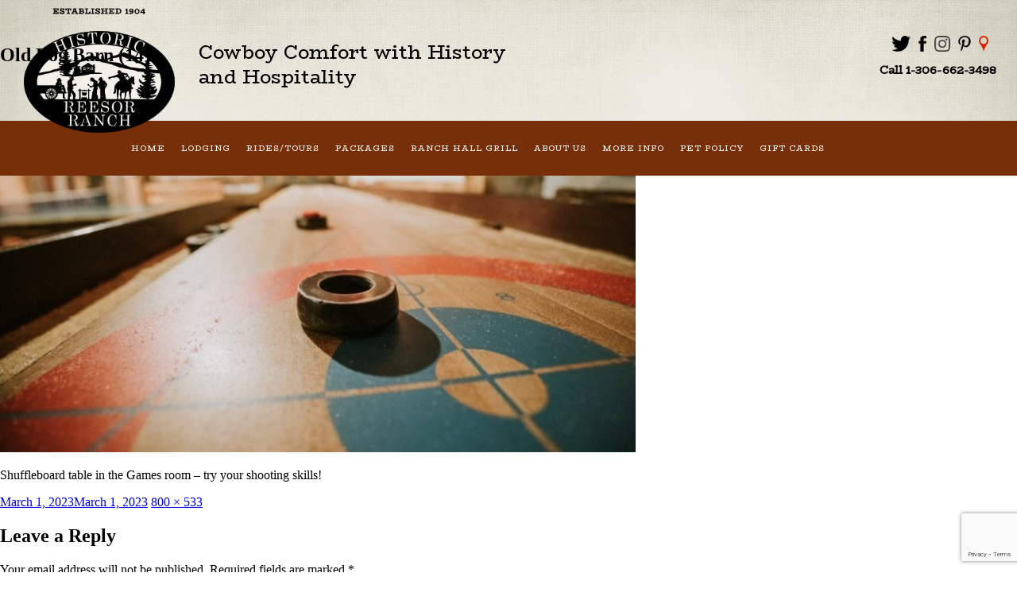

--- FILE ---
content_type: text/html; charset=UTF-8
request_url: https://www.reesorranch.com/old-log-barn-141/
body_size: 10626
content:
<!DOCTYPE html>
<html dir="ltr" lang="en-US" prefix="og: https://ogp.me/ns#" class="no-js">
<head>
    
    
        <!-- Global site tag (gtag.js) - Google Analytics -->
<script async src="https://www.googletagmanager.com/gtag/js?id=UA-40198960-1"></script>
<script>
  window.dataLayer = window.dataLayer || [];
  function gtag(){dataLayer.push(arguments);}
  gtag('js', new Date());

  gtag('config', 'UA-40198960-1');
</script>
    
    
    
	<meta charset="UTF-8">
	<meta name="viewport" content="width=device-width, initial-scale=1">
	<link rel="profile" href="https://gmpg.org/xfn/11">
		<script>
(function(html){html.className = html.className.replace(/\bno-js\b/,'js')})(document.documentElement);
//# sourceURL=twentysixteen_javascript_detection
</script>
<title>Old Log Barn (141) |</title>

		<!-- All in One SEO 4.9.3 - aioseo.com -->
	<meta name="description" content="Shuffleboard table in the Games room - try your shooting skills!" />
	<meta name="robots" content="max-image-preview:large" />
	<meta name="author" content="adminree"/>
	<link rel="canonical" href="https://www.reesorranch.com/old-log-barn-141/" />
	<meta name="generator" content="All in One SEO (AIOSEO) 4.9.3" />
		<meta property="og:locale" content="en_US" />
		<meta property="og:site_name" content="| Historic Reesor Ranch" />
		<meta property="og:type" content="article" />
		<meta property="og:title" content="Old Log Barn (141) |" />
		<meta property="og:url" content="https://www.reesorranch.com/old-log-barn-141/" />
		<meta property="article:published_time" content="2023-03-01T16:59:50+00:00" />
		<meta property="article:modified_time" content="2023-03-01T17:22:39+00:00" />
		<meta name="twitter:card" content="summary" />
		<meta name="twitter:title" content="Old Log Barn (141) |" />
		<script type="application/ld+json" class="aioseo-schema">
			{"@context":"https:\/\/schema.org","@graph":[{"@type":"BreadcrumbList","@id":"https:\/\/www.reesorranch.com\/old-log-barn-141\/#breadcrumblist","itemListElement":[{"@type":"ListItem","@id":"https:\/\/www.reesorranch.com#listItem","position":1,"name":"Home","item":"https:\/\/www.reesorranch.com","nextItem":{"@type":"ListItem","@id":"https:\/\/www.reesorranch.com\/old-log-barn-141\/#listItem","name":"Old Log Barn (141)"}},{"@type":"ListItem","@id":"https:\/\/www.reesorranch.com\/old-log-barn-141\/#listItem","position":2,"name":"Old Log Barn (141)","previousItem":{"@type":"ListItem","@id":"https:\/\/www.reesorranch.com#listItem","name":"Home"}}]},{"@type":"ItemPage","@id":"https:\/\/www.reesorranch.com\/old-log-barn-141\/#itempage","url":"https:\/\/www.reesorranch.com\/old-log-barn-141\/","name":"Old Log Barn (141) |","description":"Shuffleboard table in the Games room - try your shooting skills!","inLanguage":"en-US","isPartOf":{"@id":"https:\/\/www.reesorranch.com\/#website"},"breadcrumb":{"@id":"https:\/\/www.reesorranch.com\/old-log-barn-141\/#breadcrumblist"},"author":{"@id":"https:\/\/www.reesorranch.com\/author\/adminree\/#author"},"creator":{"@id":"https:\/\/www.reesorranch.com\/author\/adminree\/#author"},"datePublished":"2023-03-01T09:59:50-07:00","dateModified":"2023-03-01T10:22:39-07:00"},{"@type":"Organization","@id":"https:\/\/www.reesorranch.com\/#organization","description":"Historic Reesor Ranch","url":"https:\/\/www.reesorranch.com\/"},{"@type":"Person","@id":"https:\/\/www.reesorranch.com\/author\/adminree\/#author","url":"https:\/\/www.reesorranch.com\/author\/adminree\/","name":"adminree","image":{"@type":"ImageObject","@id":"https:\/\/www.reesorranch.com\/old-log-barn-141\/#authorImage","url":"https:\/\/secure.gravatar.com\/avatar\/501bf41d901cac26d1123ccd89eb9478?s=96&d=mm&r=g","width":96,"height":96,"caption":"adminree"}},{"@type":"WebSite","@id":"https:\/\/www.reesorranch.com\/#website","url":"https:\/\/www.reesorranch.com\/","description":"Historic Reesor Ranch","inLanguage":"en-US","publisher":{"@id":"https:\/\/www.reesorranch.com\/#organization"}}]}
		</script>
		<!-- All in One SEO -->

<link rel="alternate" type="application/rss+xml" title=" &raquo; Feed" href="https://www.reesorranch.com/feed/" />
<link rel="alternate" type="application/rss+xml" title=" &raquo; Comments Feed" href="https://www.reesorranch.com/comments/feed/" />
<link rel="alternate" type="application/rss+xml" title=" &raquo; Old Log Barn (141) Comments Feed" href="https://www.reesorranch.com/feed/?attachment_id=3846" />
<script>
window._wpemojiSettings = {"baseUrl":"https:\/\/s.w.org\/images\/core\/emoji\/15.0.3\/72x72\/","ext":".png","svgUrl":"https:\/\/s.w.org\/images\/core\/emoji\/15.0.3\/svg\/","svgExt":".svg","source":{"concatemoji":"https:\/\/www.reesorranch.com\/wp-includes\/js\/wp-emoji-release.min.js?ver=6.5.7"}};
/*! This file is auto-generated */
!function(i,n){var o,s,e;function c(e){try{var t={supportTests:e,timestamp:(new Date).valueOf()};sessionStorage.setItem(o,JSON.stringify(t))}catch(e){}}function p(e,t,n){e.clearRect(0,0,e.canvas.width,e.canvas.height),e.fillText(t,0,0);var t=new Uint32Array(e.getImageData(0,0,e.canvas.width,e.canvas.height).data),r=(e.clearRect(0,0,e.canvas.width,e.canvas.height),e.fillText(n,0,0),new Uint32Array(e.getImageData(0,0,e.canvas.width,e.canvas.height).data));return t.every(function(e,t){return e===r[t]})}function u(e,t,n){switch(t){case"flag":return n(e,"\ud83c\udff3\ufe0f\u200d\u26a7\ufe0f","\ud83c\udff3\ufe0f\u200b\u26a7\ufe0f")?!1:!n(e,"\ud83c\uddfa\ud83c\uddf3","\ud83c\uddfa\u200b\ud83c\uddf3")&&!n(e,"\ud83c\udff4\udb40\udc67\udb40\udc62\udb40\udc65\udb40\udc6e\udb40\udc67\udb40\udc7f","\ud83c\udff4\u200b\udb40\udc67\u200b\udb40\udc62\u200b\udb40\udc65\u200b\udb40\udc6e\u200b\udb40\udc67\u200b\udb40\udc7f");case"emoji":return!n(e,"\ud83d\udc26\u200d\u2b1b","\ud83d\udc26\u200b\u2b1b")}return!1}function f(e,t,n){var r="undefined"!=typeof WorkerGlobalScope&&self instanceof WorkerGlobalScope?new OffscreenCanvas(300,150):i.createElement("canvas"),a=r.getContext("2d",{willReadFrequently:!0}),o=(a.textBaseline="top",a.font="600 32px Arial",{});return e.forEach(function(e){o[e]=t(a,e,n)}),o}function t(e){var t=i.createElement("script");t.src=e,t.defer=!0,i.head.appendChild(t)}"undefined"!=typeof Promise&&(o="wpEmojiSettingsSupports",s=["flag","emoji"],n.supports={everything:!0,everythingExceptFlag:!0},e=new Promise(function(e){i.addEventListener("DOMContentLoaded",e,{once:!0})}),new Promise(function(t){var n=function(){try{var e=JSON.parse(sessionStorage.getItem(o));if("object"==typeof e&&"number"==typeof e.timestamp&&(new Date).valueOf()<e.timestamp+604800&&"object"==typeof e.supportTests)return e.supportTests}catch(e){}return null}();if(!n){if("undefined"!=typeof Worker&&"undefined"!=typeof OffscreenCanvas&&"undefined"!=typeof URL&&URL.createObjectURL&&"undefined"!=typeof Blob)try{var e="postMessage("+f.toString()+"("+[JSON.stringify(s),u.toString(),p.toString()].join(",")+"));",r=new Blob([e],{type:"text/javascript"}),a=new Worker(URL.createObjectURL(r),{name:"wpTestEmojiSupports"});return void(a.onmessage=function(e){c(n=e.data),a.terminate(),t(n)})}catch(e){}c(n=f(s,u,p))}t(n)}).then(function(e){for(var t in e)n.supports[t]=e[t],n.supports.everything=n.supports.everything&&n.supports[t],"flag"!==t&&(n.supports.everythingExceptFlag=n.supports.everythingExceptFlag&&n.supports[t]);n.supports.everythingExceptFlag=n.supports.everythingExceptFlag&&!n.supports.flag,n.DOMReady=!1,n.readyCallback=function(){n.DOMReady=!0}}).then(function(){return e}).then(function(){var e;n.supports.everything||(n.readyCallback(),(e=n.source||{}).concatemoji?t(e.concatemoji):e.wpemoji&&e.twemoji&&(t(e.twemoji),t(e.wpemoji)))}))}((window,document),window._wpemojiSettings);
</script>
<style id='wp-emoji-styles-inline-css'>

	img.wp-smiley, img.emoji {
		display: inline !important;
		border: none !important;
		box-shadow: none !important;
		height: 1em !important;
		width: 1em !important;
		margin: 0 0.07em !important;
		vertical-align: -0.1em !important;
		background: none !important;
		padding: 0 !important;
	}
</style>
<link rel='stylesheet' id='wp-block-library-css' href='https://www.reesorranch.com/wp-includes/css/dist/block-library/style.min.css?ver=6.5.7' media='all' />
<style id='wp-block-library-theme-inline-css'>
.wp-block-audio figcaption{color:#555;font-size:13px;text-align:center}.is-dark-theme .wp-block-audio figcaption{color:#ffffffa6}.wp-block-audio{margin:0 0 1em}.wp-block-code{border:1px solid #ccc;border-radius:4px;font-family:Menlo,Consolas,monaco,monospace;padding:.8em 1em}.wp-block-embed figcaption{color:#555;font-size:13px;text-align:center}.is-dark-theme .wp-block-embed figcaption{color:#ffffffa6}.wp-block-embed{margin:0 0 1em}.blocks-gallery-caption{color:#555;font-size:13px;text-align:center}.is-dark-theme .blocks-gallery-caption{color:#ffffffa6}.wp-block-image figcaption{color:#555;font-size:13px;text-align:center}.is-dark-theme .wp-block-image figcaption{color:#ffffffa6}.wp-block-image{margin:0 0 1em}.wp-block-pullquote{border-bottom:4px solid;border-top:4px solid;color:currentColor;margin-bottom:1.75em}.wp-block-pullquote cite,.wp-block-pullquote footer,.wp-block-pullquote__citation{color:currentColor;font-size:.8125em;font-style:normal;text-transform:uppercase}.wp-block-quote{border-left:.25em solid;margin:0 0 1.75em;padding-left:1em}.wp-block-quote cite,.wp-block-quote footer{color:currentColor;font-size:.8125em;font-style:normal;position:relative}.wp-block-quote.has-text-align-right{border-left:none;border-right:.25em solid;padding-left:0;padding-right:1em}.wp-block-quote.has-text-align-center{border:none;padding-left:0}.wp-block-quote.is-large,.wp-block-quote.is-style-large,.wp-block-quote.is-style-plain{border:none}.wp-block-search .wp-block-search__label{font-weight:700}.wp-block-search__button{border:1px solid #ccc;padding:.375em .625em}:where(.wp-block-group.has-background){padding:1.25em 2.375em}.wp-block-separator.has-css-opacity{opacity:.4}.wp-block-separator{border:none;border-bottom:2px solid;margin-left:auto;margin-right:auto}.wp-block-separator.has-alpha-channel-opacity{opacity:1}.wp-block-separator:not(.is-style-wide):not(.is-style-dots){width:100px}.wp-block-separator.has-background:not(.is-style-dots){border-bottom:none;height:1px}.wp-block-separator.has-background:not(.is-style-wide):not(.is-style-dots){height:2px}.wp-block-table{margin:0 0 1em}.wp-block-table td,.wp-block-table th{word-break:normal}.wp-block-table figcaption{color:#555;font-size:13px;text-align:center}.is-dark-theme .wp-block-table figcaption{color:#ffffffa6}.wp-block-video figcaption{color:#555;font-size:13px;text-align:center}.is-dark-theme .wp-block-video figcaption{color:#ffffffa6}.wp-block-video{margin:0 0 1em}.wp-block-template-part.has-background{margin-bottom:0;margin-top:0;padding:1.25em 2.375em}
</style>
<link rel='stylesheet' id='aioseo/css/src/vue/standalone/blocks/table-of-contents/global.scss-css' href='https://www.reesorranch.com/wp-content/plugins/all-in-one-seo-pack/dist/Lite/assets/css/table-of-contents/global.e90f6d47.css?ver=4.9.3' media='all' />
<style id='classic-theme-styles-inline-css'>
/*! This file is auto-generated */
.wp-block-button__link{color:#fff;background-color:#32373c;border-radius:9999px;box-shadow:none;text-decoration:none;padding:calc(.667em + 2px) calc(1.333em + 2px);font-size:1.125em}.wp-block-file__button{background:#32373c;color:#fff;text-decoration:none}
</style>
<style id='global-styles-inline-css'>
body{--wp--preset--color--black: #000000;--wp--preset--color--cyan-bluish-gray: #abb8c3;--wp--preset--color--white: #fff;--wp--preset--color--pale-pink: #f78da7;--wp--preset--color--vivid-red: #cf2e2e;--wp--preset--color--luminous-vivid-orange: #ff6900;--wp--preset--color--luminous-vivid-amber: #fcb900;--wp--preset--color--light-green-cyan: #7bdcb5;--wp--preset--color--vivid-green-cyan: #00d084;--wp--preset--color--pale-cyan-blue: #8ed1fc;--wp--preset--color--vivid-cyan-blue: #0693e3;--wp--preset--color--vivid-purple: #9b51e0;--wp--preset--color--dark-gray: #1a1a1a;--wp--preset--color--medium-gray: #686868;--wp--preset--color--light-gray: #e5e5e5;--wp--preset--color--blue-gray: #4d545c;--wp--preset--color--bright-blue: #007acc;--wp--preset--color--light-blue: #9adffd;--wp--preset--color--dark-brown: #402b30;--wp--preset--color--medium-brown: #774e24;--wp--preset--color--dark-red: #640c1f;--wp--preset--color--bright-red: #ff675f;--wp--preset--color--yellow: #ffef8e;--wp--preset--gradient--vivid-cyan-blue-to-vivid-purple: linear-gradient(135deg,rgba(6,147,227,1) 0%,rgb(155,81,224) 100%);--wp--preset--gradient--light-green-cyan-to-vivid-green-cyan: linear-gradient(135deg,rgb(122,220,180) 0%,rgb(0,208,130) 100%);--wp--preset--gradient--luminous-vivid-amber-to-luminous-vivid-orange: linear-gradient(135deg,rgba(252,185,0,1) 0%,rgba(255,105,0,1) 100%);--wp--preset--gradient--luminous-vivid-orange-to-vivid-red: linear-gradient(135deg,rgba(255,105,0,1) 0%,rgb(207,46,46) 100%);--wp--preset--gradient--very-light-gray-to-cyan-bluish-gray: linear-gradient(135deg,rgb(238,238,238) 0%,rgb(169,184,195) 100%);--wp--preset--gradient--cool-to-warm-spectrum: linear-gradient(135deg,rgb(74,234,220) 0%,rgb(151,120,209) 20%,rgb(207,42,186) 40%,rgb(238,44,130) 60%,rgb(251,105,98) 80%,rgb(254,248,76) 100%);--wp--preset--gradient--blush-light-purple: linear-gradient(135deg,rgb(255,206,236) 0%,rgb(152,150,240) 100%);--wp--preset--gradient--blush-bordeaux: linear-gradient(135deg,rgb(254,205,165) 0%,rgb(254,45,45) 50%,rgb(107,0,62) 100%);--wp--preset--gradient--luminous-dusk: linear-gradient(135deg,rgb(255,203,112) 0%,rgb(199,81,192) 50%,rgb(65,88,208) 100%);--wp--preset--gradient--pale-ocean: linear-gradient(135deg,rgb(255,245,203) 0%,rgb(182,227,212) 50%,rgb(51,167,181) 100%);--wp--preset--gradient--electric-grass: linear-gradient(135deg,rgb(202,248,128) 0%,rgb(113,206,126) 100%);--wp--preset--gradient--midnight: linear-gradient(135deg,rgb(2,3,129) 0%,rgb(40,116,252) 100%);--wp--preset--font-size--small: 13px;--wp--preset--font-size--medium: 20px;--wp--preset--font-size--large: 36px;--wp--preset--font-size--x-large: 42px;--wp--preset--spacing--20: 0.44rem;--wp--preset--spacing--30: 0.67rem;--wp--preset--spacing--40: 1rem;--wp--preset--spacing--50: 1.5rem;--wp--preset--spacing--60: 2.25rem;--wp--preset--spacing--70: 3.38rem;--wp--preset--spacing--80: 5.06rem;--wp--preset--shadow--natural: 6px 6px 9px rgba(0, 0, 0, 0.2);--wp--preset--shadow--deep: 12px 12px 50px rgba(0, 0, 0, 0.4);--wp--preset--shadow--sharp: 6px 6px 0px rgba(0, 0, 0, 0.2);--wp--preset--shadow--outlined: 6px 6px 0px -3px rgba(255, 255, 255, 1), 6px 6px rgba(0, 0, 0, 1);--wp--preset--shadow--crisp: 6px 6px 0px rgba(0, 0, 0, 1);}:where(.is-layout-flex){gap: 0.5em;}:where(.is-layout-grid){gap: 0.5em;}body .is-layout-flex{display: flex;}body .is-layout-flex{flex-wrap: wrap;align-items: center;}body .is-layout-flex > *{margin: 0;}body .is-layout-grid{display: grid;}body .is-layout-grid > *{margin: 0;}:where(.wp-block-columns.is-layout-flex){gap: 2em;}:where(.wp-block-columns.is-layout-grid){gap: 2em;}:where(.wp-block-post-template.is-layout-flex){gap: 1.25em;}:where(.wp-block-post-template.is-layout-grid){gap: 1.25em;}.has-black-color{color: var(--wp--preset--color--black) !important;}.has-cyan-bluish-gray-color{color: var(--wp--preset--color--cyan-bluish-gray) !important;}.has-white-color{color: var(--wp--preset--color--white) !important;}.has-pale-pink-color{color: var(--wp--preset--color--pale-pink) !important;}.has-vivid-red-color{color: var(--wp--preset--color--vivid-red) !important;}.has-luminous-vivid-orange-color{color: var(--wp--preset--color--luminous-vivid-orange) !important;}.has-luminous-vivid-amber-color{color: var(--wp--preset--color--luminous-vivid-amber) !important;}.has-light-green-cyan-color{color: var(--wp--preset--color--light-green-cyan) !important;}.has-vivid-green-cyan-color{color: var(--wp--preset--color--vivid-green-cyan) !important;}.has-pale-cyan-blue-color{color: var(--wp--preset--color--pale-cyan-blue) !important;}.has-vivid-cyan-blue-color{color: var(--wp--preset--color--vivid-cyan-blue) !important;}.has-vivid-purple-color{color: var(--wp--preset--color--vivid-purple) !important;}.has-black-background-color{background-color: var(--wp--preset--color--black) !important;}.has-cyan-bluish-gray-background-color{background-color: var(--wp--preset--color--cyan-bluish-gray) !important;}.has-white-background-color{background-color: var(--wp--preset--color--white) !important;}.has-pale-pink-background-color{background-color: var(--wp--preset--color--pale-pink) !important;}.has-vivid-red-background-color{background-color: var(--wp--preset--color--vivid-red) !important;}.has-luminous-vivid-orange-background-color{background-color: var(--wp--preset--color--luminous-vivid-orange) !important;}.has-luminous-vivid-amber-background-color{background-color: var(--wp--preset--color--luminous-vivid-amber) !important;}.has-light-green-cyan-background-color{background-color: var(--wp--preset--color--light-green-cyan) !important;}.has-vivid-green-cyan-background-color{background-color: var(--wp--preset--color--vivid-green-cyan) !important;}.has-pale-cyan-blue-background-color{background-color: var(--wp--preset--color--pale-cyan-blue) !important;}.has-vivid-cyan-blue-background-color{background-color: var(--wp--preset--color--vivid-cyan-blue) !important;}.has-vivid-purple-background-color{background-color: var(--wp--preset--color--vivid-purple) !important;}.has-black-border-color{border-color: var(--wp--preset--color--black) !important;}.has-cyan-bluish-gray-border-color{border-color: var(--wp--preset--color--cyan-bluish-gray) !important;}.has-white-border-color{border-color: var(--wp--preset--color--white) !important;}.has-pale-pink-border-color{border-color: var(--wp--preset--color--pale-pink) !important;}.has-vivid-red-border-color{border-color: var(--wp--preset--color--vivid-red) !important;}.has-luminous-vivid-orange-border-color{border-color: var(--wp--preset--color--luminous-vivid-orange) !important;}.has-luminous-vivid-amber-border-color{border-color: var(--wp--preset--color--luminous-vivid-amber) !important;}.has-light-green-cyan-border-color{border-color: var(--wp--preset--color--light-green-cyan) !important;}.has-vivid-green-cyan-border-color{border-color: var(--wp--preset--color--vivid-green-cyan) !important;}.has-pale-cyan-blue-border-color{border-color: var(--wp--preset--color--pale-cyan-blue) !important;}.has-vivid-cyan-blue-border-color{border-color: var(--wp--preset--color--vivid-cyan-blue) !important;}.has-vivid-purple-border-color{border-color: var(--wp--preset--color--vivid-purple) !important;}.has-vivid-cyan-blue-to-vivid-purple-gradient-background{background: var(--wp--preset--gradient--vivid-cyan-blue-to-vivid-purple) !important;}.has-light-green-cyan-to-vivid-green-cyan-gradient-background{background: var(--wp--preset--gradient--light-green-cyan-to-vivid-green-cyan) !important;}.has-luminous-vivid-amber-to-luminous-vivid-orange-gradient-background{background: var(--wp--preset--gradient--luminous-vivid-amber-to-luminous-vivid-orange) !important;}.has-luminous-vivid-orange-to-vivid-red-gradient-background{background: var(--wp--preset--gradient--luminous-vivid-orange-to-vivid-red) !important;}.has-very-light-gray-to-cyan-bluish-gray-gradient-background{background: var(--wp--preset--gradient--very-light-gray-to-cyan-bluish-gray) !important;}.has-cool-to-warm-spectrum-gradient-background{background: var(--wp--preset--gradient--cool-to-warm-spectrum) !important;}.has-blush-light-purple-gradient-background{background: var(--wp--preset--gradient--blush-light-purple) !important;}.has-blush-bordeaux-gradient-background{background: var(--wp--preset--gradient--blush-bordeaux) !important;}.has-luminous-dusk-gradient-background{background: var(--wp--preset--gradient--luminous-dusk) !important;}.has-pale-ocean-gradient-background{background: var(--wp--preset--gradient--pale-ocean) !important;}.has-electric-grass-gradient-background{background: var(--wp--preset--gradient--electric-grass) !important;}.has-midnight-gradient-background{background: var(--wp--preset--gradient--midnight) !important;}.has-small-font-size{font-size: var(--wp--preset--font-size--small) !important;}.has-medium-font-size{font-size: var(--wp--preset--font-size--medium) !important;}.has-large-font-size{font-size: var(--wp--preset--font-size--large) !important;}.has-x-large-font-size{font-size: var(--wp--preset--font-size--x-large) !important;}
.wp-block-navigation a:where(:not(.wp-element-button)){color: inherit;}
:where(.wp-block-post-template.is-layout-flex){gap: 1.25em;}:where(.wp-block-post-template.is-layout-grid){gap: 1.25em;}
:where(.wp-block-columns.is-layout-flex){gap: 2em;}:where(.wp-block-columns.is-layout-grid){gap: 2em;}
.wp-block-pullquote{font-size: 1.5em;line-height: 1.6;}
</style>
<link rel='stylesheet' id='foobox-free-min-css' href='https://www.reesorranch.com/wp-content/plugins/foobox-image-lightbox/free/css/foobox.free.min.css?ver=2.7.35' media='all' />
<link rel='stylesheet' id='contact-form-7-css' href='https://www.reesorranch.com/wp-content/plugins/contact-form-7/includes/css/styles.css?ver=5.9.8' media='all' />
<link rel='stylesheet' id='eeb-css-frontend-css' href='https://www.reesorranch.com/wp-content/plugins/email-encoder-bundle/assets/css/style.css?ver=54d4eedc552c499c4a8d6b89c23d3df1' media='all' />
<link rel='stylesheet' id='genericons-css' href='https://www.reesorranch.com/wp-content/themes/twentysixteen/genericons/genericons.css?ver=20251101' media='all' />
<link rel='stylesheet' id='twentysixteen-style-css' href='https://www.reesorranch.com/wp-content/themes/twentysixteen-child/style.css?ver=1.4.1557454775' media='all' />
<link rel='stylesheet' id='chld_thm_cfg_separate-css' href='https://www.reesorranch.com/wp-content/themes/twentysixteen-child/ctc-style.css?ver=1.4.1557454775' media='all' />
<link rel='stylesheet' id='twentysixteen-fonts-css' href='https://www.reesorranch.com/wp-content/themes/twentysixteen/fonts/merriweather-plus-montserrat-plus-inconsolata.css?ver=20230328' media='all' />
<link rel='stylesheet' id='twentysixteen-block-style-css' href='https://www.reesorranch.com/wp-content/themes/twentysixteen/css/blocks.css?ver=20240817' media='all' />
<!--n2css--><!--n2js--><script src="https://www.reesorranch.com/wp-includes/js/jquery/jquery.min.js?ver=3.7.1" id="jquery-core-js"></script>
<script src="https://www.reesorranch.com/wp-includes/js/jquery/jquery-migrate.min.js?ver=3.4.1" id="jquery-migrate-js"></script>
<script src="https://www.reesorranch.com/wp-content/plugins/email-encoder-bundle/assets/js/custom.js?ver=2c542c9989f589cd5318f5cef6a9ecd7" id="eeb-js-frontend-js"></script>
<script src="https://www.reesorranch.com/wp-content/themes/twentysixteen/js/keyboard-image-navigation.js?ver=20170530" id="twentysixteen-keyboard-image-navigation-js"></script>
<script id="twentysixteen-script-js-extra">
var screenReaderText = {"expand":"expand child menu","collapse":"collapse child menu"};
</script>
<script src="https://www.reesorranch.com/wp-content/themes/twentysixteen/js/functions.js?ver=20230629" id="twentysixteen-script-js" defer data-wp-strategy="defer"></script>
<script id="foobox-free-min-js-before">
/* Run FooBox FREE (v2.7.35) */
var FOOBOX = window.FOOBOX = {
	ready: true,
	disableOthers: false,
	o: {wordpress: { enabled: true }, countMessage:'image %index of %total', captions: { dataTitle: ["captionTitle","title"], dataDesc: ["captionDesc","description"] }, rel: '', excludes:'.fbx-link,.nofoobox,.nolightbox,a[href*="pinterest.com/pin/create/button/"]', affiliate : { enabled: false }},
	selectors: [
		".gallery", ".wp-block-gallery", ".wp-caption", ".wp-block-image", "a:has(img[class*=wp-image-])", ".foobox"
	],
	pre: function( $ ){
		// Custom JavaScript (Pre)
		
	},
	post: function( $ ){
		// Custom JavaScript (Post)
		
		// Custom Captions Code
		
	},
	custom: function( $ ){
		// Custom Extra JS
		
	}
};
</script>
<script src="https://www.reesorranch.com/wp-content/plugins/foobox-image-lightbox/free/js/foobox.free.min.js?ver=2.7.35" id="foobox-free-min-js"></script>
<link rel="https://api.w.org/" href="https://www.reesorranch.com/wp-json/" /><link rel="alternate" type="application/json" href="https://www.reesorranch.com/wp-json/wp/v2/media/3846" /><link rel="EditURI" type="application/rsd+xml" title="RSD" href="https://www.reesorranch.com/xmlrpc.php?rsd" />
<meta name="generator" content="WordPress 6.5.7" />
<link rel='shortlink' href='https://www.reesorranch.com/?p=3846' />
<link rel="alternate" type="application/json+oembed" href="https://www.reesorranch.com/wp-json/oembed/1.0/embed?url=https%3A%2F%2Fwww.reesorranch.com%2Fold-log-barn-141%2F" />
<link rel="alternate" type="text/xml+oembed" href="https://www.reesorranch.com/wp-json/oembed/1.0/embed?url=https%3A%2F%2Fwww.reesorranch.com%2Fold-log-barn-141%2F&#038;format=xml" />
<link rel="apple-touch-icon" sizes="180x180" href="/wp-content/uploads/fbrfg/apple-touch-icon.png">
<link rel="icon" type="image/png" sizes="32x32" href="/wp-content/uploads/fbrfg/favicon-32x32.png">
<link rel="icon" type="image/png" sizes="16x16" href="/wp-content/uploads/fbrfg/favicon-16x16.png">
<link rel="manifest" href="/wp-content/uploads/fbrfg/site.webmanifest">
<link rel="mask-icon" href="/wp-content/uploads/fbrfg/safari-pinned-tab.svg" color="#5bbad5">
<link rel="shortcut icon" href="/wp-content/uploads/fbrfg/favicon.ico">
<meta name="msapplication-TileColor" content="#00aba9">
<meta name="msapplication-config" content="/wp-content/uploads/fbrfg/browserconfig.xml">
<meta name="theme-color" content="#ffffff">    
    
    
                    <script src="/js/classie.js"></script>

<script>
    function init() {
        window.addEventListener('scroll', function(e){
            var distanceY = window.pageYOffset || document.documentElement.scrollTop,
                shrinkOn = 50,
                header = document.querySelector("header");
            if (distanceY > shrinkOn) {
                classie.add(header,"smaller");
            } else {
                if (classie.has(header,"smaller")) {
                    classie.remove(header,"smaller");
                }
            }
        });
    }
    window.onload = init();
</script>



<link href="https://fonts.googleapis.com/css?family=BioRhyme|Noto+Serif:400,400i,700,700i" rel="stylesheet"> 
    
    
    
    
</head>

<body data-rsssl=1 class="attachment attachment-template-default single single-attachment postid-3846 attachmentid-3846 attachment-jpeg wp-embed-responsive no-sidebar">

    
    
       <div id="mobileContact"><a href="tel:+13066623498"><img src="/images/call.png" alt="Call" width="27" height="25" border="0"></a>

<a href="&#109;&#97;&#105;&#108;&#116;&#111;&#58;&#114;&#101;&#101;&#115;&#111;&#114;&#114;&#97;&#110;&#99;&#104;&#64;&#104;&#111;&#116;&#109;&#97;&#105;&#108;&#46;&#99;&#111;&#109;"><img src="/images/mail.png" alt="Email" width="30" height="21" border="0"></a>

</div>
    
    
    
    
    
    <header>  
    
    
    
        <div id="logo"><a href="/"><img src="/images/reesor-ranch-logo.png" alt="Reesor Ranch"></a></div>

<div id="header">
    

    
    <div id="headerContent">
        
        
    <div id="tagline">Cowboy Comfort with History and&nbsp;Hospitality</div>
        
        <div id="social"><a href="https://twitter.com/reesorranch" target="_blank"><img src="/images/icon-twitter.png" alt="twitter"></a><a href="https://www.facebook.com/historicreesorranch" target="_blank"><img src="/images/icon-facebook.png" alt="facebook"></a><a href="https://www.instagram.com/reesorranch/" target="_blank"><img src="/images/icon-instagram.png" alt="instagram"></a><a href="https://www.pinterest.ca/reesorranch/" target="_blank"><img src="/images/icon-pinterest.png" alt="pinterest"></a><a href="https://www.google.ca/maps/place/Historic+Reesor+Ranch/@49.6682615,-109.993833,17z/data=!3m1!4b1!4m5!3m4!1s0x53135e6bf5d50f8b:0x3000f507023b82d1!8m2!3d49.668258!4d-109.991639" target="_blank"><img src="/images/icon-map.png" alt="map" width="16" height="24"></a>
        
            <span class="topPhone">Call 1-306-662-3498</span>
        
        </div>

    
    </div>
    
    
    <div id="menubar">
    
    <div id="menu">
        
        
      	<div class="menu-main-container"><ul id="menu-main" class="primary-menu"><li id="menu-item-2202" class="menu-item menu-item-type-post_type menu-item-object-page menu-item-home menu-item-2202"><a href="https://www.reesorranch.com/">Home</a></li>
<li id="menu-item-40" class="menu-item menu-item-type-post_type menu-item-object-page menu-item-40"><a href="https://www.reesorranch.com/lodging/">Lodging</a></li>
<li id="menu-item-2203" class="menu-item menu-item-type-custom menu-item-object-custom menu-item-has-children menu-item-2203"><a href="#">Rides/Tours</a>
<ul class="sub-menu">
	<li id="menu-item-39" class="menu-item menu-item-type-post_type menu-item-object-page menu-item-39"><a href="https://www.reesorranch.com/horse-adventures/">Horse Adventures – OPEN MAY 1st – OCT 31st</a></li>
	<li id="menu-item-38" class="menu-item menu-item-type-post_type menu-item-object-page menu-item-38"><a href="https://www.reesorranch.com/atv-tours/">ATV Tours – Open Year Round</a></li>
</ul>
</li>
<li id="menu-item-309" class="menu-item menu-item-type-post_type menu-item-object-page menu-item-309"><a href="https://www.reesorranch.com/vacation-packages/">Packages</a></li>
<li id="menu-item-35" class="menu-item menu-item-type-post_type menu-item-object-page menu-item-35"><a href="https://www.reesorranch.com/ranch-hall-grill/">Ranch Hall Grill</a></li>
<li id="menu-item-106" class="menu-item menu-item-type-custom menu-item-object-custom menu-item-has-children menu-item-106"><a href="#">About Us</a>
<ul class="sub-menu">
	<li id="menu-item-105" class="menu-item menu-item-type-post_type menu-item-object-page menu-item-105"><a href="https://www.reesorranch.com/about/ranch-history/">Ranch History</a></li>
	<li id="menu-item-102" class="menu-item menu-item-type-post_type menu-item-object-page menu-item-102"><a href="https://www.reesorranch.com/about/historical-designation/">Historical Designation</a></li>
	<li id="menu-item-103" class="menu-item menu-item-type-post_type menu-item-object-page menu-item-103"><a href="https://www.reesorranch.com/about/location/">Location</a></li>
	<li id="menu-item-101" class="menu-item menu-item-type-post_type menu-item-object-page menu-item-101"><a href="https://www.reesorranch.com/about/links/">Links</a></li>
</ul>
</li>
<li id="menu-item-2206" class="menu-item menu-item-type-custom menu-item-object-custom menu-item-has-children menu-item-2206"><a href="#">More Info</a>
<ul class="sub-menu">
	<li id="menu-item-2218" class="menu-item menu-item-type-post_type menu-item-object-page menu-item-2218"><a href="https://www.reesorranch.com/events/">Events</a></li>
	<li id="menu-item-2210" class="menu-item menu-item-type-post_type menu-item-object-page menu-item-2210"><a href="https://www.reesorranch.com/news/">News &#038; Awards</a></li>
	<li id="menu-item-2209" class="menu-item menu-item-type-post_type menu-item-object-page menu-item-2209"><a href="https://www.reesorranch.com/media/">Video &#038; Photos</a></li>
	<li id="menu-item-2212" class="menu-item menu-item-type-post_type menu-item-object-page menu-item-2212"><a href="https://www.reesorranch.com/testimonials/">Testimonials</a></li>
	<li id="menu-item-2208" class="menu-item menu-item-type-post_type menu-item-object-page menu-item-2208"><a href="https://www.reesorranch.com/contact/">Contact</a></li>
</ul>
</li>
<li id="menu-item-492" class="menu-item menu-item-type-post_type menu-item-object-page menu-item-492"><a href="https://www.reesorranch.com/no-pet-policy/">Pet Policy</a></li>
<li id="menu-item-4011" class="menu-item menu-item-type-custom menu-item-object-custom menu-item-4011"><a href="https://reesorranch.rezgo.com/details/190114/historic-reesor-ranch-gift-card">Gift Cards</a></li>
</ul></div>        
        
        
        </div>
    
    </div>
    
 


</div>
    
    </header>
    
    
    
    
    
    
    
					
							
	<div id="primary" class="content-area">
		<main id="main" class="site-main" role="main">

			
				<article id="post-3846" class="post-3846 attachment type-attachment status-inherit hentry">

					<nav id="image-navigation" class="navigation image-navigation">
						<div class="nav-links">
							<div class="nav-previous"><a href='https://www.reesorranch.com/old-log-barn-142/'>Previous Image</a></div>
							<div class="nav-next"><a href='https://www.reesorranch.com/old-log-barn-147/'>Next Image</a></div>
						</div><!-- .nav-links -->
					</nav><!-- .image-navigation -->

					<header class="entry-header">
						<h1 class="entry-title">Old Log Barn (141)</h1>					</header><!-- .entry-header -->

					<div class="entry-content">

						<div class="entry-attachment">
							<img width="800" height="533" src="https://www.reesorranch.com/wp-content/uploads/2023/03/Old-Log-Barn-141.jpg" class="attachment-large size-large" alt="" decoding="async" fetchpriority="high" srcset="https://www.reesorranch.com/wp-content/uploads/2023/03/Old-Log-Barn-141.jpg 800w, https://www.reesorranch.com/wp-content/uploads/2023/03/Old-Log-Barn-141-300x200.jpg 300w, https://www.reesorranch.com/wp-content/uploads/2023/03/Old-Log-Barn-141-768x512.jpg 768w" sizes="(max-width: 709px) 85vw, (max-width: 909px) 67vw, (max-width: 984px) 61vw, (max-width: 1362px) 45vw, 600px" />
										<div class="entry-caption">
				<p>Shuffleboard table in the Games room &#8211; try your shooting skills!</p>
			</div><!-- .entry-caption -->
			
						</div><!-- .entry-attachment -->

											</div><!-- .entry-content -->

					<footer class="entry-footer">
						<span class="posted-on"><span class="screen-reader-text">Posted on </span><a href="https://www.reesorranch.com/old-log-barn-141/" rel="bookmark"><time class="entry-date published" datetime="2023-03-01T09:59:50-07:00">March 1, 2023</time><time class="updated" datetime="2023-03-01T10:22:39-07:00">March 1, 2023</time></a></span>						<span class="full-size-link"><span class="screen-reader-text">Full size </span><a href="https://www.reesorranch.com/wp-content/uploads/2023/03/Old-Log-Barn-141.jpg">800 &times; 533</a></span>											</footer><!-- .entry-footer -->
				</article><!-- #post-## -->

				
<div id="comments" class="comments-area">

	
	
		<div id="respond" class="comment-respond">
		<h2 id="reply-title" class="comment-reply-title">Leave a Reply <small><a rel="nofollow" id="cancel-comment-reply-link" href="/old-log-barn-141/#respond" style="display:none;">Cancel reply</a></small></h2><form action="https://www.reesorranch.com/wp-comments-post.php" method="post" id="commentform" class="comment-form" novalidate><p class="comment-notes"><span id="email-notes">Your email address will not be published.</span> <span class="required-field-message">Required fields are marked <span class="required">*</span></span></p><p class="comment-form-comment"><label for="comment">Comment <span class="required">*</span></label> <textarea id="comment" name="comment" cols="45" rows="8" maxlength="65525" required></textarea></p><p class="comment-form-author"><label for="author">Name <span class="required">*</span></label> <input id="author" name="author" type="text" value="" size="30" maxlength="245" autocomplete="name" required /></p>
<p class="comment-form-email"><label for="email">Email <span class="required">*</span></label> <input id="email" name="email" type="email" value="" size="30" maxlength="100" aria-describedby="email-notes" autocomplete="email" required /></p>
<p class="comment-form-url"><label for="url">Website</label> <input id="url" name="url" type="url" value="" size="30" maxlength="200" autocomplete="url" /></p>
<p class="comment-form-cookies-consent"><input id="wp-comment-cookies-consent" name="wp-comment-cookies-consent" type="checkbox" value="yes" /> <label for="wp-comment-cookies-consent">Save my name, email, and website in this browser for the next time I comment.</label></p>
<p class="form-submit"><input name="submit" type="submit" id="submit" class="submit" value="Post Comment" /> <input type='hidden' name='comment_post_ID' value='3846' id='comment_post_ID' />
<input type='hidden' name='comment_parent' id='comment_parent' value='0' />
</p></form>	</div><!-- #respond -->
	
</div><!-- .comments-area -->

	<nav class="navigation post-navigation" aria-label="Posts">
		<h2 class="screen-reader-text">Post navigation</h2>
		<div class="nav-links"><div class="nav-previous"><a href="https://www.reesorranch.com/old-log-barn-141/" rel="prev"><span class="meta-nav">Published in</span><span class="post-title">Old Log Barn (141)</span></a></div></div>
	</nav>
		</main><!-- .site-main -->
	</div><!-- .content-area -->



 <div id="footerContainer">
     
     <div id="footerContent">
    
    <div class="footerBox">
        
        
        <div id="badge"><a href="https://www.reesorranch.com/lodging/"><img src="/images/badge.png" alt="Book Online"></a></div>
        <div id="footerContact" style="text-align: center;"><strong>Historic Reesor Ranch</strong><br />
Box 1001, Maple Creek, Saskatchewan, S0N 1N0<br />
Email: <a href="javascript:;" data-enc-email="errfbeenapu[at]ubgznvy.pbz" class="mail-link" data-wpel-link="ignore"><span id="eeb-804191-394936"></span><script type="text/javascript">(function() {var ml="soih%a0m.rtl4cen",mi="9>>01995?=34<631:752;8=17",o="";for(var j=0,l=mi.length;j<l;j++) {o+=ml.charAt(mi.charCodeAt(j)-48);}document.getElementById("eeb-804191-394936").innerHTML = decodeURIComponent(o);}());</script><noscript>*protected email*</noscript></a>

           
      
        </div>
        
        
        </div>
     
     <div class="footerBox" style="padding-top: 10px;">   <a href="https://www.gitescanada.com/2901.html" target="_blank"><img src="/images/gites.png" alt="gites canada" style="margin-right: 10px; width: auto; height: 80px;"></a><a href="/about/historical-designation/"><img src="/images/wdandalice.jpg" alt="reesor ranch" style="margin-right: 10px; width: auto; height: 80px;"></a><a href="/about/historical-designation/"><img src="/images/php-logo.png" alt="provincial heritage property" style="width: auto; height: 80px;"></a> </div>
        
      <div class="footerBox">
          <iframe src="https://www.google.com/maps/embed?pb=!1m18!1m12!1m3!1d2582.2590951070874!2d-109.99382768429678!3d49.66825797937506!2m3!1f0!2f0!3f0!3m2!1i1024!2i768!4f13.1!3m3!1m2!1s0x53135e6bf5d50f8b%3A0x3000f507023b82d1!2sHistoric%20Reesor%20Ranch!5e0!3m2!1sen!2sca!4v1574308152664!5m2!1sen!2sca" width="340" height="272" frameborder="0" style="border:0;" allowfullscreen=""></iframe>
          
          </div>
    
    
     </div></div>
    
    <div id="bottom">
        
    <div id="bottomLeft"><a href="/privacy-policy/">Privacy Policy</a> | <a href="/terms-of-service/">Terms of Service</a> | <a href="/site-map/">Site Map</a></div>
        <div id="bottomRight">&copy; 2026 Historic Reesor Ranch | Website by <a href="http://www.chixdesign.com">Chix Design</a></div>
    
    </div>
    

<script src="https://www.reesorranch.com/wp-includes/js/dist/vendor/wp-polyfill-inert.min.js?ver=3.1.2" id="wp-polyfill-inert-js"></script>
<script src="https://www.reesorranch.com/wp-includes/js/dist/vendor/regenerator-runtime.min.js?ver=0.14.0" id="regenerator-runtime-js"></script>
<script src="https://www.reesorranch.com/wp-includes/js/dist/vendor/wp-polyfill.min.js?ver=3.15.0" id="wp-polyfill-js"></script>
<script src="https://www.reesorranch.com/wp-includes/js/dist/hooks.min.js?ver=2810c76e705dd1a53b18" id="wp-hooks-js"></script>
<script src="https://www.reesorranch.com/wp-includes/js/dist/i18n.min.js?ver=5e580eb46a90c2b997e6" id="wp-i18n-js"></script>
<script id="wp-i18n-js-after">
wp.i18n.setLocaleData( { 'text direction\u0004ltr': [ 'ltr' ] } );
</script>
<script src="https://www.reesorranch.com/wp-content/plugins/contact-form-7/includes/swv/js/index.js?ver=5.9.8" id="swv-js"></script>
<script id="contact-form-7-js-extra">
var wpcf7 = {"api":{"root":"https:\/\/www.reesorranch.com\/wp-json\/","namespace":"contact-form-7\/v1"}};
</script>
<script src="https://www.reesorranch.com/wp-content/plugins/contact-form-7/includes/js/index.js?ver=5.9.8" id="contact-form-7-js"></script>
<script src="https://www.reesorranch.com/wp-includes/js/comment-reply.min.js?ver=6.5.7" id="comment-reply-js" async data-wp-strategy="async"></script>
<script src="https://www.google.com/recaptcha/api.js?render=6LfNQ40oAAAAAI2I5NdadVg-7f-DcCuDX8HLfp53&amp;ver=3.0" id="google-recaptcha-js"></script>
<script id="wpcf7-recaptcha-js-extra">
var wpcf7_recaptcha = {"sitekey":"6LfNQ40oAAAAAI2I5NdadVg-7f-DcCuDX8HLfp53","actions":{"homepage":"homepage","contactform":"contactform"}};
</script>
<script src="https://www.reesorranch.com/wp-content/plugins/contact-form-7/modules/recaptcha/index.js?ver=5.9.8" id="wpcf7-recaptcha-js"></script>
</body>
</html>


--- FILE ---
content_type: text/html; charset=utf-8
request_url: https://www.google.com/recaptcha/api2/anchor?ar=1&k=6LfNQ40oAAAAAI2I5NdadVg-7f-DcCuDX8HLfp53&co=aHR0cHM6Ly93d3cucmVlc29ycmFuY2guY29tOjQ0Mw..&hl=en&v=PoyoqOPhxBO7pBk68S4YbpHZ&size=invisible&anchor-ms=20000&execute-ms=30000&cb=6o4o08o2xgjy
body_size: 48820
content:
<!DOCTYPE HTML><html dir="ltr" lang="en"><head><meta http-equiv="Content-Type" content="text/html; charset=UTF-8">
<meta http-equiv="X-UA-Compatible" content="IE=edge">
<title>reCAPTCHA</title>
<style type="text/css">
/* cyrillic-ext */
@font-face {
  font-family: 'Roboto';
  font-style: normal;
  font-weight: 400;
  font-stretch: 100%;
  src: url(//fonts.gstatic.com/s/roboto/v48/KFO7CnqEu92Fr1ME7kSn66aGLdTylUAMa3GUBHMdazTgWw.woff2) format('woff2');
  unicode-range: U+0460-052F, U+1C80-1C8A, U+20B4, U+2DE0-2DFF, U+A640-A69F, U+FE2E-FE2F;
}
/* cyrillic */
@font-face {
  font-family: 'Roboto';
  font-style: normal;
  font-weight: 400;
  font-stretch: 100%;
  src: url(//fonts.gstatic.com/s/roboto/v48/KFO7CnqEu92Fr1ME7kSn66aGLdTylUAMa3iUBHMdazTgWw.woff2) format('woff2');
  unicode-range: U+0301, U+0400-045F, U+0490-0491, U+04B0-04B1, U+2116;
}
/* greek-ext */
@font-face {
  font-family: 'Roboto';
  font-style: normal;
  font-weight: 400;
  font-stretch: 100%;
  src: url(//fonts.gstatic.com/s/roboto/v48/KFO7CnqEu92Fr1ME7kSn66aGLdTylUAMa3CUBHMdazTgWw.woff2) format('woff2');
  unicode-range: U+1F00-1FFF;
}
/* greek */
@font-face {
  font-family: 'Roboto';
  font-style: normal;
  font-weight: 400;
  font-stretch: 100%;
  src: url(//fonts.gstatic.com/s/roboto/v48/KFO7CnqEu92Fr1ME7kSn66aGLdTylUAMa3-UBHMdazTgWw.woff2) format('woff2');
  unicode-range: U+0370-0377, U+037A-037F, U+0384-038A, U+038C, U+038E-03A1, U+03A3-03FF;
}
/* math */
@font-face {
  font-family: 'Roboto';
  font-style: normal;
  font-weight: 400;
  font-stretch: 100%;
  src: url(//fonts.gstatic.com/s/roboto/v48/KFO7CnqEu92Fr1ME7kSn66aGLdTylUAMawCUBHMdazTgWw.woff2) format('woff2');
  unicode-range: U+0302-0303, U+0305, U+0307-0308, U+0310, U+0312, U+0315, U+031A, U+0326-0327, U+032C, U+032F-0330, U+0332-0333, U+0338, U+033A, U+0346, U+034D, U+0391-03A1, U+03A3-03A9, U+03B1-03C9, U+03D1, U+03D5-03D6, U+03F0-03F1, U+03F4-03F5, U+2016-2017, U+2034-2038, U+203C, U+2040, U+2043, U+2047, U+2050, U+2057, U+205F, U+2070-2071, U+2074-208E, U+2090-209C, U+20D0-20DC, U+20E1, U+20E5-20EF, U+2100-2112, U+2114-2115, U+2117-2121, U+2123-214F, U+2190, U+2192, U+2194-21AE, U+21B0-21E5, U+21F1-21F2, U+21F4-2211, U+2213-2214, U+2216-22FF, U+2308-230B, U+2310, U+2319, U+231C-2321, U+2336-237A, U+237C, U+2395, U+239B-23B7, U+23D0, U+23DC-23E1, U+2474-2475, U+25AF, U+25B3, U+25B7, U+25BD, U+25C1, U+25CA, U+25CC, U+25FB, U+266D-266F, U+27C0-27FF, U+2900-2AFF, U+2B0E-2B11, U+2B30-2B4C, U+2BFE, U+3030, U+FF5B, U+FF5D, U+1D400-1D7FF, U+1EE00-1EEFF;
}
/* symbols */
@font-face {
  font-family: 'Roboto';
  font-style: normal;
  font-weight: 400;
  font-stretch: 100%;
  src: url(//fonts.gstatic.com/s/roboto/v48/KFO7CnqEu92Fr1ME7kSn66aGLdTylUAMaxKUBHMdazTgWw.woff2) format('woff2');
  unicode-range: U+0001-000C, U+000E-001F, U+007F-009F, U+20DD-20E0, U+20E2-20E4, U+2150-218F, U+2190, U+2192, U+2194-2199, U+21AF, U+21E6-21F0, U+21F3, U+2218-2219, U+2299, U+22C4-22C6, U+2300-243F, U+2440-244A, U+2460-24FF, U+25A0-27BF, U+2800-28FF, U+2921-2922, U+2981, U+29BF, U+29EB, U+2B00-2BFF, U+4DC0-4DFF, U+FFF9-FFFB, U+10140-1018E, U+10190-1019C, U+101A0, U+101D0-101FD, U+102E0-102FB, U+10E60-10E7E, U+1D2C0-1D2D3, U+1D2E0-1D37F, U+1F000-1F0FF, U+1F100-1F1AD, U+1F1E6-1F1FF, U+1F30D-1F30F, U+1F315, U+1F31C, U+1F31E, U+1F320-1F32C, U+1F336, U+1F378, U+1F37D, U+1F382, U+1F393-1F39F, U+1F3A7-1F3A8, U+1F3AC-1F3AF, U+1F3C2, U+1F3C4-1F3C6, U+1F3CA-1F3CE, U+1F3D4-1F3E0, U+1F3ED, U+1F3F1-1F3F3, U+1F3F5-1F3F7, U+1F408, U+1F415, U+1F41F, U+1F426, U+1F43F, U+1F441-1F442, U+1F444, U+1F446-1F449, U+1F44C-1F44E, U+1F453, U+1F46A, U+1F47D, U+1F4A3, U+1F4B0, U+1F4B3, U+1F4B9, U+1F4BB, U+1F4BF, U+1F4C8-1F4CB, U+1F4D6, U+1F4DA, U+1F4DF, U+1F4E3-1F4E6, U+1F4EA-1F4ED, U+1F4F7, U+1F4F9-1F4FB, U+1F4FD-1F4FE, U+1F503, U+1F507-1F50B, U+1F50D, U+1F512-1F513, U+1F53E-1F54A, U+1F54F-1F5FA, U+1F610, U+1F650-1F67F, U+1F687, U+1F68D, U+1F691, U+1F694, U+1F698, U+1F6AD, U+1F6B2, U+1F6B9-1F6BA, U+1F6BC, U+1F6C6-1F6CF, U+1F6D3-1F6D7, U+1F6E0-1F6EA, U+1F6F0-1F6F3, U+1F6F7-1F6FC, U+1F700-1F7FF, U+1F800-1F80B, U+1F810-1F847, U+1F850-1F859, U+1F860-1F887, U+1F890-1F8AD, U+1F8B0-1F8BB, U+1F8C0-1F8C1, U+1F900-1F90B, U+1F93B, U+1F946, U+1F984, U+1F996, U+1F9E9, U+1FA00-1FA6F, U+1FA70-1FA7C, U+1FA80-1FA89, U+1FA8F-1FAC6, U+1FACE-1FADC, U+1FADF-1FAE9, U+1FAF0-1FAF8, U+1FB00-1FBFF;
}
/* vietnamese */
@font-face {
  font-family: 'Roboto';
  font-style: normal;
  font-weight: 400;
  font-stretch: 100%;
  src: url(//fonts.gstatic.com/s/roboto/v48/KFO7CnqEu92Fr1ME7kSn66aGLdTylUAMa3OUBHMdazTgWw.woff2) format('woff2');
  unicode-range: U+0102-0103, U+0110-0111, U+0128-0129, U+0168-0169, U+01A0-01A1, U+01AF-01B0, U+0300-0301, U+0303-0304, U+0308-0309, U+0323, U+0329, U+1EA0-1EF9, U+20AB;
}
/* latin-ext */
@font-face {
  font-family: 'Roboto';
  font-style: normal;
  font-weight: 400;
  font-stretch: 100%;
  src: url(//fonts.gstatic.com/s/roboto/v48/KFO7CnqEu92Fr1ME7kSn66aGLdTylUAMa3KUBHMdazTgWw.woff2) format('woff2');
  unicode-range: U+0100-02BA, U+02BD-02C5, U+02C7-02CC, U+02CE-02D7, U+02DD-02FF, U+0304, U+0308, U+0329, U+1D00-1DBF, U+1E00-1E9F, U+1EF2-1EFF, U+2020, U+20A0-20AB, U+20AD-20C0, U+2113, U+2C60-2C7F, U+A720-A7FF;
}
/* latin */
@font-face {
  font-family: 'Roboto';
  font-style: normal;
  font-weight: 400;
  font-stretch: 100%;
  src: url(//fonts.gstatic.com/s/roboto/v48/KFO7CnqEu92Fr1ME7kSn66aGLdTylUAMa3yUBHMdazQ.woff2) format('woff2');
  unicode-range: U+0000-00FF, U+0131, U+0152-0153, U+02BB-02BC, U+02C6, U+02DA, U+02DC, U+0304, U+0308, U+0329, U+2000-206F, U+20AC, U+2122, U+2191, U+2193, U+2212, U+2215, U+FEFF, U+FFFD;
}
/* cyrillic-ext */
@font-face {
  font-family: 'Roboto';
  font-style: normal;
  font-weight: 500;
  font-stretch: 100%;
  src: url(//fonts.gstatic.com/s/roboto/v48/KFO7CnqEu92Fr1ME7kSn66aGLdTylUAMa3GUBHMdazTgWw.woff2) format('woff2');
  unicode-range: U+0460-052F, U+1C80-1C8A, U+20B4, U+2DE0-2DFF, U+A640-A69F, U+FE2E-FE2F;
}
/* cyrillic */
@font-face {
  font-family: 'Roboto';
  font-style: normal;
  font-weight: 500;
  font-stretch: 100%;
  src: url(//fonts.gstatic.com/s/roboto/v48/KFO7CnqEu92Fr1ME7kSn66aGLdTylUAMa3iUBHMdazTgWw.woff2) format('woff2');
  unicode-range: U+0301, U+0400-045F, U+0490-0491, U+04B0-04B1, U+2116;
}
/* greek-ext */
@font-face {
  font-family: 'Roboto';
  font-style: normal;
  font-weight: 500;
  font-stretch: 100%;
  src: url(//fonts.gstatic.com/s/roboto/v48/KFO7CnqEu92Fr1ME7kSn66aGLdTylUAMa3CUBHMdazTgWw.woff2) format('woff2');
  unicode-range: U+1F00-1FFF;
}
/* greek */
@font-face {
  font-family: 'Roboto';
  font-style: normal;
  font-weight: 500;
  font-stretch: 100%;
  src: url(//fonts.gstatic.com/s/roboto/v48/KFO7CnqEu92Fr1ME7kSn66aGLdTylUAMa3-UBHMdazTgWw.woff2) format('woff2');
  unicode-range: U+0370-0377, U+037A-037F, U+0384-038A, U+038C, U+038E-03A1, U+03A3-03FF;
}
/* math */
@font-face {
  font-family: 'Roboto';
  font-style: normal;
  font-weight: 500;
  font-stretch: 100%;
  src: url(//fonts.gstatic.com/s/roboto/v48/KFO7CnqEu92Fr1ME7kSn66aGLdTylUAMawCUBHMdazTgWw.woff2) format('woff2');
  unicode-range: U+0302-0303, U+0305, U+0307-0308, U+0310, U+0312, U+0315, U+031A, U+0326-0327, U+032C, U+032F-0330, U+0332-0333, U+0338, U+033A, U+0346, U+034D, U+0391-03A1, U+03A3-03A9, U+03B1-03C9, U+03D1, U+03D5-03D6, U+03F0-03F1, U+03F4-03F5, U+2016-2017, U+2034-2038, U+203C, U+2040, U+2043, U+2047, U+2050, U+2057, U+205F, U+2070-2071, U+2074-208E, U+2090-209C, U+20D0-20DC, U+20E1, U+20E5-20EF, U+2100-2112, U+2114-2115, U+2117-2121, U+2123-214F, U+2190, U+2192, U+2194-21AE, U+21B0-21E5, U+21F1-21F2, U+21F4-2211, U+2213-2214, U+2216-22FF, U+2308-230B, U+2310, U+2319, U+231C-2321, U+2336-237A, U+237C, U+2395, U+239B-23B7, U+23D0, U+23DC-23E1, U+2474-2475, U+25AF, U+25B3, U+25B7, U+25BD, U+25C1, U+25CA, U+25CC, U+25FB, U+266D-266F, U+27C0-27FF, U+2900-2AFF, U+2B0E-2B11, U+2B30-2B4C, U+2BFE, U+3030, U+FF5B, U+FF5D, U+1D400-1D7FF, U+1EE00-1EEFF;
}
/* symbols */
@font-face {
  font-family: 'Roboto';
  font-style: normal;
  font-weight: 500;
  font-stretch: 100%;
  src: url(//fonts.gstatic.com/s/roboto/v48/KFO7CnqEu92Fr1ME7kSn66aGLdTylUAMaxKUBHMdazTgWw.woff2) format('woff2');
  unicode-range: U+0001-000C, U+000E-001F, U+007F-009F, U+20DD-20E0, U+20E2-20E4, U+2150-218F, U+2190, U+2192, U+2194-2199, U+21AF, U+21E6-21F0, U+21F3, U+2218-2219, U+2299, U+22C4-22C6, U+2300-243F, U+2440-244A, U+2460-24FF, U+25A0-27BF, U+2800-28FF, U+2921-2922, U+2981, U+29BF, U+29EB, U+2B00-2BFF, U+4DC0-4DFF, U+FFF9-FFFB, U+10140-1018E, U+10190-1019C, U+101A0, U+101D0-101FD, U+102E0-102FB, U+10E60-10E7E, U+1D2C0-1D2D3, U+1D2E0-1D37F, U+1F000-1F0FF, U+1F100-1F1AD, U+1F1E6-1F1FF, U+1F30D-1F30F, U+1F315, U+1F31C, U+1F31E, U+1F320-1F32C, U+1F336, U+1F378, U+1F37D, U+1F382, U+1F393-1F39F, U+1F3A7-1F3A8, U+1F3AC-1F3AF, U+1F3C2, U+1F3C4-1F3C6, U+1F3CA-1F3CE, U+1F3D4-1F3E0, U+1F3ED, U+1F3F1-1F3F3, U+1F3F5-1F3F7, U+1F408, U+1F415, U+1F41F, U+1F426, U+1F43F, U+1F441-1F442, U+1F444, U+1F446-1F449, U+1F44C-1F44E, U+1F453, U+1F46A, U+1F47D, U+1F4A3, U+1F4B0, U+1F4B3, U+1F4B9, U+1F4BB, U+1F4BF, U+1F4C8-1F4CB, U+1F4D6, U+1F4DA, U+1F4DF, U+1F4E3-1F4E6, U+1F4EA-1F4ED, U+1F4F7, U+1F4F9-1F4FB, U+1F4FD-1F4FE, U+1F503, U+1F507-1F50B, U+1F50D, U+1F512-1F513, U+1F53E-1F54A, U+1F54F-1F5FA, U+1F610, U+1F650-1F67F, U+1F687, U+1F68D, U+1F691, U+1F694, U+1F698, U+1F6AD, U+1F6B2, U+1F6B9-1F6BA, U+1F6BC, U+1F6C6-1F6CF, U+1F6D3-1F6D7, U+1F6E0-1F6EA, U+1F6F0-1F6F3, U+1F6F7-1F6FC, U+1F700-1F7FF, U+1F800-1F80B, U+1F810-1F847, U+1F850-1F859, U+1F860-1F887, U+1F890-1F8AD, U+1F8B0-1F8BB, U+1F8C0-1F8C1, U+1F900-1F90B, U+1F93B, U+1F946, U+1F984, U+1F996, U+1F9E9, U+1FA00-1FA6F, U+1FA70-1FA7C, U+1FA80-1FA89, U+1FA8F-1FAC6, U+1FACE-1FADC, U+1FADF-1FAE9, U+1FAF0-1FAF8, U+1FB00-1FBFF;
}
/* vietnamese */
@font-face {
  font-family: 'Roboto';
  font-style: normal;
  font-weight: 500;
  font-stretch: 100%;
  src: url(//fonts.gstatic.com/s/roboto/v48/KFO7CnqEu92Fr1ME7kSn66aGLdTylUAMa3OUBHMdazTgWw.woff2) format('woff2');
  unicode-range: U+0102-0103, U+0110-0111, U+0128-0129, U+0168-0169, U+01A0-01A1, U+01AF-01B0, U+0300-0301, U+0303-0304, U+0308-0309, U+0323, U+0329, U+1EA0-1EF9, U+20AB;
}
/* latin-ext */
@font-face {
  font-family: 'Roboto';
  font-style: normal;
  font-weight: 500;
  font-stretch: 100%;
  src: url(//fonts.gstatic.com/s/roboto/v48/KFO7CnqEu92Fr1ME7kSn66aGLdTylUAMa3KUBHMdazTgWw.woff2) format('woff2');
  unicode-range: U+0100-02BA, U+02BD-02C5, U+02C7-02CC, U+02CE-02D7, U+02DD-02FF, U+0304, U+0308, U+0329, U+1D00-1DBF, U+1E00-1E9F, U+1EF2-1EFF, U+2020, U+20A0-20AB, U+20AD-20C0, U+2113, U+2C60-2C7F, U+A720-A7FF;
}
/* latin */
@font-face {
  font-family: 'Roboto';
  font-style: normal;
  font-weight: 500;
  font-stretch: 100%;
  src: url(//fonts.gstatic.com/s/roboto/v48/KFO7CnqEu92Fr1ME7kSn66aGLdTylUAMa3yUBHMdazQ.woff2) format('woff2');
  unicode-range: U+0000-00FF, U+0131, U+0152-0153, U+02BB-02BC, U+02C6, U+02DA, U+02DC, U+0304, U+0308, U+0329, U+2000-206F, U+20AC, U+2122, U+2191, U+2193, U+2212, U+2215, U+FEFF, U+FFFD;
}
/* cyrillic-ext */
@font-face {
  font-family: 'Roboto';
  font-style: normal;
  font-weight: 900;
  font-stretch: 100%;
  src: url(//fonts.gstatic.com/s/roboto/v48/KFO7CnqEu92Fr1ME7kSn66aGLdTylUAMa3GUBHMdazTgWw.woff2) format('woff2');
  unicode-range: U+0460-052F, U+1C80-1C8A, U+20B4, U+2DE0-2DFF, U+A640-A69F, U+FE2E-FE2F;
}
/* cyrillic */
@font-face {
  font-family: 'Roboto';
  font-style: normal;
  font-weight: 900;
  font-stretch: 100%;
  src: url(//fonts.gstatic.com/s/roboto/v48/KFO7CnqEu92Fr1ME7kSn66aGLdTylUAMa3iUBHMdazTgWw.woff2) format('woff2');
  unicode-range: U+0301, U+0400-045F, U+0490-0491, U+04B0-04B1, U+2116;
}
/* greek-ext */
@font-face {
  font-family: 'Roboto';
  font-style: normal;
  font-weight: 900;
  font-stretch: 100%;
  src: url(//fonts.gstatic.com/s/roboto/v48/KFO7CnqEu92Fr1ME7kSn66aGLdTylUAMa3CUBHMdazTgWw.woff2) format('woff2');
  unicode-range: U+1F00-1FFF;
}
/* greek */
@font-face {
  font-family: 'Roboto';
  font-style: normal;
  font-weight: 900;
  font-stretch: 100%;
  src: url(//fonts.gstatic.com/s/roboto/v48/KFO7CnqEu92Fr1ME7kSn66aGLdTylUAMa3-UBHMdazTgWw.woff2) format('woff2');
  unicode-range: U+0370-0377, U+037A-037F, U+0384-038A, U+038C, U+038E-03A1, U+03A3-03FF;
}
/* math */
@font-face {
  font-family: 'Roboto';
  font-style: normal;
  font-weight: 900;
  font-stretch: 100%;
  src: url(//fonts.gstatic.com/s/roboto/v48/KFO7CnqEu92Fr1ME7kSn66aGLdTylUAMawCUBHMdazTgWw.woff2) format('woff2');
  unicode-range: U+0302-0303, U+0305, U+0307-0308, U+0310, U+0312, U+0315, U+031A, U+0326-0327, U+032C, U+032F-0330, U+0332-0333, U+0338, U+033A, U+0346, U+034D, U+0391-03A1, U+03A3-03A9, U+03B1-03C9, U+03D1, U+03D5-03D6, U+03F0-03F1, U+03F4-03F5, U+2016-2017, U+2034-2038, U+203C, U+2040, U+2043, U+2047, U+2050, U+2057, U+205F, U+2070-2071, U+2074-208E, U+2090-209C, U+20D0-20DC, U+20E1, U+20E5-20EF, U+2100-2112, U+2114-2115, U+2117-2121, U+2123-214F, U+2190, U+2192, U+2194-21AE, U+21B0-21E5, U+21F1-21F2, U+21F4-2211, U+2213-2214, U+2216-22FF, U+2308-230B, U+2310, U+2319, U+231C-2321, U+2336-237A, U+237C, U+2395, U+239B-23B7, U+23D0, U+23DC-23E1, U+2474-2475, U+25AF, U+25B3, U+25B7, U+25BD, U+25C1, U+25CA, U+25CC, U+25FB, U+266D-266F, U+27C0-27FF, U+2900-2AFF, U+2B0E-2B11, U+2B30-2B4C, U+2BFE, U+3030, U+FF5B, U+FF5D, U+1D400-1D7FF, U+1EE00-1EEFF;
}
/* symbols */
@font-face {
  font-family: 'Roboto';
  font-style: normal;
  font-weight: 900;
  font-stretch: 100%;
  src: url(//fonts.gstatic.com/s/roboto/v48/KFO7CnqEu92Fr1ME7kSn66aGLdTylUAMaxKUBHMdazTgWw.woff2) format('woff2');
  unicode-range: U+0001-000C, U+000E-001F, U+007F-009F, U+20DD-20E0, U+20E2-20E4, U+2150-218F, U+2190, U+2192, U+2194-2199, U+21AF, U+21E6-21F0, U+21F3, U+2218-2219, U+2299, U+22C4-22C6, U+2300-243F, U+2440-244A, U+2460-24FF, U+25A0-27BF, U+2800-28FF, U+2921-2922, U+2981, U+29BF, U+29EB, U+2B00-2BFF, U+4DC0-4DFF, U+FFF9-FFFB, U+10140-1018E, U+10190-1019C, U+101A0, U+101D0-101FD, U+102E0-102FB, U+10E60-10E7E, U+1D2C0-1D2D3, U+1D2E0-1D37F, U+1F000-1F0FF, U+1F100-1F1AD, U+1F1E6-1F1FF, U+1F30D-1F30F, U+1F315, U+1F31C, U+1F31E, U+1F320-1F32C, U+1F336, U+1F378, U+1F37D, U+1F382, U+1F393-1F39F, U+1F3A7-1F3A8, U+1F3AC-1F3AF, U+1F3C2, U+1F3C4-1F3C6, U+1F3CA-1F3CE, U+1F3D4-1F3E0, U+1F3ED, U+1F3F1-1F3F3, U+1F3F5-1F3F7, U+1F408, U+1F415, U+1F41F, U+1F426, U+1F43F, U+1F441-1F442, U+1F444, U+1F446-1F449, U+1F44C-1F44E, U+1F453, U+1F46A, U+1F47D, U+1F4A3, U+1F4B0, U+1F4B3, U+1F4B9, U+1F4BB, U+1F4BF, U+1F4C8-1F4CB, U+1F4D6, U+1F4DA, U+1F4DF, U+1F4E3-1F4E6, U+1F4EA-1F4ED, U+1F4F7, U+1F4F9-1F4FB, U+1F4FD-1F4FE, U+1F503, U+1F507-1F50B, U+1F50D, U+1F512-1F513, U+1F53E-1F54A, U+1F54F-1F5FA, U+1F610, U+1F650-1F67F, U+1F687, U+1F68D, U+1F691, U+1F694, U+1F698, U+1F6AD, U+1F6B2, U+1F6B9-1F6BA, U+1F6BC, U+1F6C6-1F6CF, U+1F6D3-1F6D7, U+1F6E0-1F6EA, U+1F6F0-1F6F3, U+1F6F7-1F6FC, U+1F700-1F7FF, U+1F800-1F80B, U+1F810-1F847, U+1F850-1F859, U+1F860-1F887, U+1F890-1F8AD, U+1F8B0-1F8BB, U+1F8C0-1F8C1, U+1F900-1F90B, U+1F93B, U+1F946, U+1F984, U+1F996, U+1F9E9, U+1FA00-1FA6F, U+1FA70-1FA7C, U+1FA80-1FA89, U+1FA8F-1FAC6, U+1FACE-1FADC, U+1FADF-1FAE9, U+1FAF0-1FAF8, U+1FB00-1FBFF;
}
/* vietnamese */
@font-face {
  font-family: 'Roboto';
  font-style: normal;
  font-weight: 900;
  font-stretch: 100%;
  src: url(//fonts.gstatic.com/s/roboto/v48/KFO7CnqEu92Fr1ME7kSn66aGLdTylUAMa3OUBHMdazTgWw.woff2) format('woff2');
  unicode-range: U+0102-0103, U+0110-0111, U+0128-0129, U+0168-0169, U+01A0-01A1, U+01AF-01B0, U+0300-0301, U+0303-0304, U+0308-0309, U+0323, U+0329, U+1EA0-1EF9, U+20AB;
}
/* latin-ext */
@font-face {
  font-family: 'Roboto';
  font-style: normal;
  font-weight: 900;
  font-stretch: 100%;
  src: url(//fonts.gstatic.com/s/roboto/v48/KFO7CnqEu92Fr1ME7kSn66aGLdTylUAMa3KUBHMdazTgWw.woff2) format('woff2');
  unicode-range: U+0100-02BA, U+02BD-02C5, U+02C7-02CC, U+02CE-02D7, U+02DD-02FF, U+0304, U+0308, U+0329, U+1D00-1DBF, U+1E00-1E9F, U+1EF2-1EFF, U+2020, U+20A0-20AB, U+20AD-20C0, U+2113, U+2C60-2C7F, U+A720-A7FF;
}
/* latin */
@font-face {
  font-family: 'Roboto';
  font-style: normal;
  font-weight: 900;
  font-stretch: 100%;
  src: url(//fonts.gstatic.com/s/roboto/v48/KFO7CnqEu92Fr1ME7kSn66aGLdTylUAMa3yUBHMdazQ.woff2) format('woff2');
  unicode-range: U+0000-00FF, U+0131, U+0152-0153, U+02BB-02BC, U+02C6, U+02DA, U+02DC, U+0304, U+0308, U+0329, U+2000-206F, U+20AC, U+2122, U+2191, U+2193, U+2212, U+2215, U+FEFF, U+FFFD;
}

</style>
<link rel="stylesheet" type="text/css" href="https://www.gstatic.com/recaptcha/releases/PoyoqOPhxBO7pBk68S4YbpHZ/styles__ltr.css">
<script nonce="u3KPQ_9PWi_svYRfNE93ZQ" type="text/javascript">window['__recaptcha_api'] = 'https://www.google.com/recaptcha/api2/';</script>
<script type="text/javascript" src="https://www.gstatic.com/recaptcha/releases/PoyoqOPhxBO7pBk68S4YbpHZ/recaptcha__en.js" nonce="u3KPQ_9PWi_svYRfNE93ZQ">
      
    </script></head>
<body><div id="rc-anchor-alert" class="rc-anchor-alert"></div>
<input type="hidden" id="recaptcha-token" value="[base64]">
<script type="text/javascript" nonce="u3KPQ_9PWi_svYRfNE93ZQ">
      recaptcha.anchor.Main.init("[\x22ainput\x22,[\x22bgdata\x22,\x22\x22,\[base64]/[base64]/[base64]/bmV3IHJbeF0oY1swXSk6RT09Mj9uZXcgclt4XShjWzBdLGNbMV0pOkU9PTM/bmV3IHJbeF0oY1swXSxjWzFdLGNbMl0pOkU9PTQ/[base64]/[base64]/[base64]/[base64]/[base64]/[base64]/[base64]/[base64]\x22,\[base64]\x22,\x22JMKcWhbDh8OEwoNTw6I1EsOZEQzDghPCsjAyw60Uw4TDu8Kcw7jCm2IRKEpuUMO/GsO/K8Onw57DhSlxwovCmMO/fyUjdcOPUMOYwpbDn8OSLBfDp8KYw4Qww70UWyjDjcKOfQ/CmWxQw47CpMKEbcKpwqvCnV8Qw63DtcKGCsO2BsOYwpAVOnnCkxk1d0hhwqTCrSQkIMKAw4LCogLDkMOXwpIeDw3CvEvCm8O3wqhaElRTwrMgQWzCpg/CvsOAQzsQwrTDiggtZHUYeWUsWxzDky99w5EIw45dIcK/w7xofMO8dsK9woRGw7o3czZcw7zDvmFKw5V5PcOTw4Uywr7DjU7CsxA+Z8O+w5N2wqJBYsKTwr/[base64]/DoMOrP8Obw5dXw7rCk8KCw6nDh2DDmVDDjcO4w5rCrUfCu3TCpsKWw4Igw6hfwr1SWyopw7nDkcK8w7oqwr7DrcKcQsOlwrN2HsOUw4cZIXDCnUdiw7l5w5E9w5oCwpXCusO5E3nCtWnDnwPCtTPDicKvwpLCm8OtfsOIdcOlZk5tw7hGw4bCh2/DjMOZBMOdw7dOw4PDiihxOQHDoCvCvAF8wrDDjzgAHzrDgMK0ThxHw7hJR8K4CmvCvgNON8OPw7FBw5bDtcKRQg/DmcKJwoJpAsOjQk7DsTo2woBVw5FPFWU6wp7DgMOzw6k+HGtsOiHCh8K1AcKrTMOaw7h1OywrwpIRw4/CgFsiw5vDrcKmJMO1NcKWPsKjeEDClUpGQ3zDqsKAwq1kFMObw7DDpsKAfm3CmRfDtsKdJMKLwrUmwqDChMOcwofDs8K/WMO3w4LCl1c1aMOMwo/[base64]/FcOdwqfDnVwbbsKnw73CscOwHRJNw7PDscKUwr15bcOXw63CqSc8RT/DoFLDjcO7w4gvw6bDkMKfwqXDswfDtknCnSrDjsOhwotJw6VgdMKNwq1iZCUsfMKUPm4pDcKuwopEw5XCrAzDjVfDj3fDgcKFwrLCuHjDl8KfwqbClkTDpcOvwo/[base64]/Dg0bCosKWLlTCn8KIworCrsOeFAl/w5jDlzRdbxHDu13DpW4Bwo9BwpjDt8ObIw9swrUnQsKkNjvDo1JBX8KGwoPDpgHCksKQwpYvWA/ChXx5N2TCmWQSw7jCiEF6w5zCo8K7Y0PCv8OWw5fDnBNbNU8Xw4lzNU3CokIfwqLDrMKQwozDpT/CrMOqTWDCuUHCs29BLCQFw7QlYcOtAMKNw6HDoyPDp33DnQ50XGg4wpAEO8KEwoxFw5c9bX1NEcOQU2XCkcOkdWYuwpDDsGvCmk3Dqw/CoW9RfU8Sw5Zbw6HDq17CqlHDpcODwoU8wqvCi14WHiZYwqHCiFkwIBNGOTPCvcOpw501wrITw7o8GcKhGcKWwp4owpsxbl/[base64]/Cu2NFMsKSwoPDksO6Xw87woLDmcOgE1/[base64]/DpsKYGMORUG9qUEUfwqXCmSl4wr3DtMOCTMKyw6bDtkM/w5VXXcOkw7QIZ29GASbCjULCt3tqesObw6BeXcOUwpF0fTnCk2xWw7/[base64]/DrMKlZlVPLcOodlfCgWlcL8KMTybCrMKNw71bZTDDn2TCk2PCqTrDsSgjw6pnwpbCq0TCklFjTsOcICsnwrvDt8KpElrDhTnCg8ONwqMwwotAwqkPRgnDhyHCisKSwrEiw4InNkYcw69BIsOfc8KqQ8OSwoIzw7/CnDJjw6bDlcKLGwbCscKFwqFuwrPCkMK1LsOFXl/CpinDtxfChk/CuDXDlHYMwpRLwpDDtcO7wroRwqg+N8O/[base64]/IsOlwpsBKVswwpsAAcKwwo87AQjCtE/CnsKEw6JmGsKadsOpwqzCqMKewoU3FcOFf8OhYsKEw5cJRcOZXxl9HcK6NU/ClcOEw4sACsO9bXvDlsOUwoXCsMOSwplBVHZUMTQswofChl03w4IeZmfCoiTDh8KuF8Odw5TDhDVGZ3fCm3zDjmbDg8OiPsKKw5DDvhPCnCnDhcO3Ymg5bcKFNcK4a1gUCwMNwrvCoWtXworCuMKIw682w5PCjcKww54MPH4FMcOrw7fDrBN6HsO0RCl/fD4Zw4wufMKUw6jDlgVffWsyE8OGwo0fwocQwq/CscOOw7IiZ8OEcsO+FivDscOkw6x8e8KROBxrSsOOLSPDjwcRw7sqacOsO8Kjw4gJVA0rB8KSKAXCjQd+cHPDigTCkGVlF8OHwqbDrsKxbH9bwq8ewqh7wrVVTgkmwqMrw5LCsSHDh8KkZ0kzTMOfND4xwr8heyMiDSMEYD8HUMKXGMOSdsO6IAbCpCDDt29Jwow/VgsGwprDmsKpworDvcKddC/DtDETwoshwp8TV8KmC1nDslFwdcOII8K1w4zDkMK+Tk9RNMOwHGNcwo7Cg0FhJ35YYkgWbHUyX8KTX8KkwoEsO8OtNsOhGcOwG8O8L8KeZ8KPbMKAw4xVw4dEeMKrw4oeFwVFR1REJMOGRjFQEwluwozDjsK/w4Bnw5ZBw50zwo1iEwdgL3HDocKxw5UWGErDk8OjW8KOw7zDs8OYXcKiaBrDj1vClhozwqLCiMOgKwvDlcKCOcKawpgQwrPDvy0vw6pPLFtXw73DqE7CncO/[base64]/Cj2V3wqLCqMKsN8KVwqEgw4MYDMOLCQDDi8KlIMKUCx9swpPCj8O5AsKQw4kKwq5fWR56w4jDqC4ELMKPCcKucl8/w50Cw4HCq8OLCsOMw6xjFsOALsKnYzZ+woHCgMKtWMKHDcKpT8ORVMOaMcKeMlcqGMKvwqc7w7fCo8KCw5oUfUDDs8OMwpjDtwtMSyA2w5LDgEYHwqPDpmfDs8Kswr9BWQTCv8KwIAHDu8KEaUHCljnClF5oQ8Kww4/[base64]/[base64]/CoRLCglwzwqnCl05xdMOPBGXCmmPCsSRMbjnDvsOowpJYcsKGLMKnwoImwrgWwogdPmtowr7Dg8K/[base64]/Do8OWKjnCgSzDh8KUwr8Uwog0w4I9KnnCsEoKw79NQQXCuMOkQMO/WWTCh1kyIsKLwpo7bURcP8Oew4TCu3Q3w4zDs8Kbw47DpMOvQgMcQcODwqTDrcOXY3zDkMOkw7rCiy/[base64]/ClUUtwoXDucKJwpIhwr3ChsO7IsKRfsK2ccOcwqEJOiLDo1drfybCkMKsdwMyHcKaw4E3wq4hU8OSw7BNw798wohMR8OSZsK4wrlJcC9Gw7JiwobCq8OfPMOmdz/[base64]/[base64]/[base64]/DcK5w7HDvMObTsKDw67CvsO+G0/DicOYw7s7RH3ChjLDgyc8C8Oafm87w5XClEnCvcOcJWPCtFtZwp4TwqPDvMKqw4LCjsKlZH/CtHfClcOTw5bCmMOiPcO/w75Gw7bCucOlLhEtRRxNAcKjwonDmnLDrljDsj0MwrJ/[base64]/w4XCu1nDkhTDkzArd3fDpTzCtE5LeB4Gw4bDk8OYTG7DhHBXMTRGcMOlwqHDgxB+w7sHwqQqw7kHw6LCq8KvGiLDlMK7w44Pw4DDpHNWwqAMPH0fS0vCpXfCnncdw7o1dsOfBVsMw7vDrMKKwoHDuXgHIcOZw7ZFFk4nwoPCscKwwq/CmMODw4jCk8KiwobDkMKza0YwwpnClmx7DE/DgMOUG8Ovw7fDqMOhw6luw6DCp8O2wp/CisKPREbCmTFtw7/Ct2fCsGXDv8Oxwrs6RcKJSMK3L0nClCU6w6PCrMKzwpJTw6DDlcKQwqDDlm0gN8OSwpLCt8Kxw59LX8Oje1HCicOiaQDDo8KIe8KgRwQiHnsDwo0mfjlDbsOrOMOuwqLCrsKNw4NRT8KXVsKfEDlID8KMw4/[base64]/[base64]/[base64]/[base64]/CkUU7w5nDnXvCkMK4HWzDmsOiLH5UVWIlB8KiwoLDrUzCh8Opw6LDsmfDpcORSzXDgCtNwq14w4ZqwobCiMK/woYVHMKqRhLCrDbCpQ/CgxTDrHUOw6vDkcKlATcgw4UHR8OMwqY2U8O6RGpbYcO1fcOHY8KtwrvCkkDDt010KsKpCArCnMOYwrvDpmthwqx4HsOnGMO3w77DgBZXw4/DpWllw6DCscKMwoPDo8OhwpPCulHDizNWw5LCnQTCjMKPPRtBw5bDoMKdM0XCrMKbw7EZFFjDgkvCpcO7wo7CvhVwwrXCskHCv8OFwolXwq0Jw67CjQgcBsO4w77Drz9+N8OvTMK+Fw/Dh8KrbTnCjMKYw48YwrYWIT3CmsOjw6kLVsOkw6QDVsOKV8OIFsOuZwoFw5QXwrlqw53Dr0vDkBPCmsOvw5HCqMO7GsKGw6zCnjnDm8OZG8O7bEopNxMFHMK1woXCnSQtw7zCgFvChFLCnyNTwqbDrsK6w4dmN28rw5/DiWzDsMKIfEQzw6pCQ8K6w7kvwo5Gw5bDi1fClGtDw70bwp8dwo/Dr8KMwqHDlcKuwq46c8Kiw4LChzzDqsOXVUHCmXnCssOvMQTClcKBSiTChcOvwrEvCQI6w7PDs0gbCcOvW8OywpvCvBvCucKARMOKwrvDhw5fKQ/CniPDgMK1wrUYwojCiMOzw7jDnyTDh8Kew7zChhYlwo3CigrDkMKzJVQjKRrCjMOhZCHCrcKowrF3wpTCiVwMwol6w6TCjlLCnsO4w4zDscO7NMKVWMOmdcO2UsOHwp5OEMKsw5/DlXQ4WsOILsKwPMONL8O9EAXCocKIwqAnXzrCkCHDjcOHwpPClThQwpJQwp3DjyXCgWBrwrnDoMKKw5HDu0N/w4VGF8K/KsOewplcd8KzMloHw7TCggLDtMKHwogiD8KHIjojwpsmwqItDjzDph0nw5M9w5Jkw7TCpG/ChHBAw7HDrDsiLlrCsGlDwojCphXCuVfDhMO2ZGgQwpfCsCrDo0zDusKuwqfDkcKQw441w4RFXyXCsGtFw4vCisKVJsK2wrTCkMKbwrEtAcOmHMO5w7Qbw7Z4XkYzHw7DjMOLworDjiXCuTnDr3DDiDERVkJHcD/CosO4N2w/wrbDvcKuw6cmB8OHw7cKFSbCjho1w5fDjsOnw4bDjm8bWz3Chlx7wpcxaMOZwrnChXbDoMO8w6sVw6VIw6Jrw7ILwrTDvcOdw4rCoMOacsKrw4hWw5HCugsoSsOXEcKkw4fDrMKjwqfDnMKmZcKcw5LCqhhQwptLwopWPD/DrUPDhjlZdncmw45cfcObGcKqw6tuIsKJF8O7VAYfw5rDv8KCw5XDqHHDvh/DuFtzw4twwrdnwqHCoypXw5nCtiwtIcK5wrZrwonChcKww58uwqJ6O8KKfBDDnWB7FMKoCQEPwqzCr8K8Y8O/F1oHw7VERMOJLcKUw4h1w73CtMO6fzYQw4UTwovChwTCvsOUd8OXGxbDi8OZw5hKw6k+wrTDj0LDokdxw747FTjDnRcGHsKCwpbDsk0Vw6/CvcO1eG4Uw7fCm8OCw43DmcO+ch8Lw4wNwpXDticFb0jCgSPCmMOZwqDCjxhRBsOZBsOXwp7DgnXCsALCuMKvIU88w7N4MFDDi8OTccO4w7HDrGnClcKmw7EkcXRMw7nCqcKkwpwGw53DhUXDhwTDl1kHw6/Dr8KCw5fDs8KSw6jCrCUww6otRMK/KHfCnSfDjHIpwrg1HiIUK8KiwrdEXV08RSPCnjnCvMO7IcKMVz3Cnz4dwoxCw4DCkxJVw4AoOgLCjcK2wr1uw6TCoMO+e0kewo/[base64]/L8OWdnY6w7fDkMKBFFzDmsK2w48ifSTDi8Ktw6MRUsK6dS7DgFwowqFzwoTDisObXcOwwonCr8KlwrrCpyhww5HDjcKxFDDDpMOgw75jNcKzUjJaAMOJR8ORw6zDm3czHsOEaMOQw6HCtR7DhMO8ZcOWPi3CucKmBsK1w78fegg0bsKBE8OKw7/Cn8KDwoJ2UMKJf8OBw55nw4vDq8K4Q2fDoRIIwohAL1hiw6bDsA7ChMOQbX5TwpJEMnvDh8K0wojCmcOpwqbCs8KzwqjDuRYIwpTCtV/ChMK7wpcaSSzDnsOkwp/DuMKAwppLw5TCtkl1DW3CmQ/DuUg8NiPDqho8wqnDoSJVAcKhK31WZMKnwqnDlMOdw7zDuxwqf8KAVsKuIcKAwoAkcMOEKMKBwojDrRzCp8O+woJ3wrPCiwVALVDCgsKMwrdARzoRw6R/[base64]/[base64]/[base64]/DosKje8KOMFzCv3/DgcKSRAFnBTbCssKHwqoIwowCEcKhf8O8wp/DhcORTkd5wr5QVMOmAcKww7/CiGhAF8KRwrZoXiABBMOVw6rDnGfDosKSw6LDrMKRw4DCoMKjK8OFSTUxI0rDvsKjwqEKNcKew5PCin/CgcKew4TCj8KEw4nDhsK/w7XCicKJwpVSw7xuwrHCnsKjRXjDvMK2AClkw7UlGTQ1w7TDgxbCulXDlsOww6scQSjClw01w47CumLDksKXRcK7SsKlRTbCpsKscX/CmnVuRMOuSsOBw4Ziw51vA3Jgw5VKwqwra8K0TMKFwq95ScO7w6/CvcKwKFdfw7pYw6/DhQVCw7nCtcKHKDfDvcK4w4EfAcOrHsKbwrvDksKUIsOMRS59wpUrPMOrfsK3w5jDtVR+wq5BMBR+w7TDhsK3LMOdwpwmw5bDh8OiwoDCiQkMN8OqbMOHPTnDhmLCr8OCwobDiMKgwrzDvMO3H1Zgwq9/bAA3QcKjVHzCmMK/e8O/[base64]/Dg3TCogPCv23DpzzCrxvCrMOKwoFccGXDgmQnVsKlwqoBwobCqsK3w6MzwrgeCcONF8K0wpZ/BMKmwprCscKZw4dBw6Few6sew5xJBsOTwqdTNxPCokU/w6jDnALCiMOTw5AtMHXCsiNmwo9nwrgPFMOkQsOCwq0Lw7ZQw4lUwqBQUW3DsjTCoyHDoVdSw4jDq8K7YcOiw4/Du8K3wpTDqsKzwqzDo8Kzw6PDn8OCAGQOdE9TwoXCng47ecKCPsK9CcKewp0XwprDiApGwoUowqtSwpZhR2lxw5gQDm0/AcOHKsO7OW0bw6/DtcOTw4bDqAlPLMOOQGTCvcO8E8KVfFLCpsO+wqYuIsOfY8KYw6Y2QcO7XcKTwr4aw79EwoDDk8OJwrnCjSrCqsO0wpciecK8MsKBOsKxEmfChsOBYAcTLgFcwpJswrvDoMOUwrwww7jClAZ3w7zCpsOAwqzDicOFwpbCoMKvI8KyIsK1Tmk5WcOEE8KwD8K/[base64]/DrcKdwrHDr8KScMOWHBbCg8KiwpjCgh3ClcOqE07CvsKPdFw4w64QwrfDiG3DrnvDkMKpwogdB0XDgQ/DvcK5U8KEVcOvVsOsYyzDokFAwppTR8O+BRBZIBdjw5XCp8OFCUXDusOzw77Do8OtR38VcSnDhMOCWsOZVwNfHWdmwr7CmjxWw7HDvcOGKy80worCl8K2wqIpw7Mow5bCon5QwrEwMBkVw7XDlcKFw5bCtyHDoUxyNMOjf8K/wqPDm8Opw7MPH3tZRgEObcOtR8KUdcOwVl/[base64]/w5R7w5cmZMKmwqXDscOBwpp1UcKXTTdYw64zw4XDlyPDlMOFwoE5w6LDgMOONMKsN8OJdDVbw7h2KivDlMKrJ0tNwqXCg8K6IcOoIh/DsG3CuwJUR8Kga8K6bcOOAsKIAcOXHsK6w7bDlhPDrlbDtcKPYF/[base64]/CrV/DtDcDw4HCpR/DvsK2dcKCw7IpwoLDpsKZwpE2wqfCssKaw7FFw4pKwoDDk8OSw6/DgyDDhTrCi8O5VRTCrMKALMOIworCpkrDocKlw5NPX8Kkw6gxK8Oqd8OhwqoNLcOKw4vDqcO2fBTCnnPDmXoVwqkSe39nbzjDvGTDucOYGSJpw60Vwotow5/DqMOnwoscJcKuw4xbwoIfwo/DohnDj2PCksKVwqbCrHvDm8KZwojCuXfDhcOeY8OhGTjCtwzCiUfDmsOEAEplwrbCqsOsw7BzCz0bw53CqH/DoMK2UwLClsOgw7fCkMKcwr3CoMKlwpUYw7jCqVnCq37CumDDlsO9az7Cl8O+H8OOQ8KjHmldwofDjlzDngsUwpjCjMO+wr5OMsK9BAtwH8Ouw4A+wr/CgcOrN8KhRD5+wonDtGXDrHQ2OTjDisOlwpdhw4YMwpDCg3fDqMOeb8OKw78bN8OhG8KPw7DDpjEuOsOCEk3CpQ3DsCIFRsOww4bDmXgwVMKkwrxCCsOHQDDCkMKQJsKlbMOjDGLCgsOYFMOaN1YiRGTDtsK8IMOJwpNWAU5Hw5AldsKvw6TDt8OKFMKawrR/Z1HDoG7ClE1fBsO5K8O0w5PDr3jCtMORFcKDIz3Cl8KADE8cTgbCqBfCjMOgw4vDoQfDs2Jbwo9yURN+FFpgKsKFwqvDnkzClAXDlcKFw4s2wq4swqMcY8KNV8OEw516KzkbQXrDmlRGRcOUwqwAw6zCpcK4CcOOwr/CvcKSwobDjcOafcOYwowID8OfwqnCjMK2w6DDt8Omw64+GsKOasKXw6/DgcKfw7Fvwr3DmMOpahckAzRzw4RUZV49w7cxw7cnWVfClsKsw5szw5YCXSLDgsKDRijCvEEhwojCoMKNSwPDmz4Awo/Ds8KKw7jDssKpwoEvwpVTAkE5KMOgw63DgRXClU1qdgXDn8OAbcO0wrHDl8Kfw4rCp8K2w4nCkRV8woFZXMKoScOew4LCo2Mcw78kT8KrC8OLw5HDgMOSw51dP8KPwpU+C8KbWlBww4/Cq8Kywq/DlxU5VgplTcK0wprDoThcw6USUMOqwpZ9QsKpw5fDkmZJwoxHwqx7wqANwpHCtWLCuMK7BA7CqkDDscOHO0TCucKAOjPCvsOgX04Kw7fCkHfDucKUeMKEQw3CmMKZw6LDvMK5wp/DoXw1KGB7YcKiS0xxwpZLRMOqwqV8N3Btw6jCnT8qejZdw6nCncOBAMKhwrFOw7h1w55iwoTDt1hcDWl/[base64]/[base64]/JsOJY8Kyw59IwozCgMO5SAcSwoDCo8OywpslSA/Cs8Kqwo1ow5PCusKKecKKA2cKwqrCgMOCw7dhwpvCmnfDkBIWfsKewqo8PGEnH8KtScORwozDn8K2w6PDqsK4w6VpwprCs8OVGcOFUMO0bx/DtsOxwohqwoAiwrw2QgXCtxfCqz93IsKeNnfDgsKqIsKYR1bCvcONBMOFV1rDosK8dAHDr03DkcOhEcKrPTDDgMKeZ1YXbl9UcMOsAwM6w6V2W8KLw6xjw7XCnzo1wo/Ck8KSw7DDksKbGcKiVjshIDF2bCnDiMOJA2luHcKDRlLCisKSw5zDtjcYwrrCk8KpTnAHw68YL8K1JsKrbj3DhMKpwo44SU/[base64]/Dl8K5wqPDg8KZI8KKN8KeZsK6YMK+R15Yw5ULWkw/[base64]/ZRHDqsOswpdyNyzDpQLDvBnDmsOPwonDpMOfw5tPEFPCmB/CpERnIsKBwo/Duy7CqkzDoWd3OsOgwrZqDwIKLcKcw50LwqLCgMKew4ZWwprDrSY0woLCrRTClcKDwp16R1/CiQPDg1DClDTDuMKhwrUMwqDCpCImUcKcNVjCk05KQDTCkQvCpsOhw6fCvsKUw4PCvAjChgAVXsOkwq/Cv8OaYcK8w5NGwojDqcK9wodXw5M2w5FNKsKhwrJLV8O0wq4cw4JvZsKsw7Fiw4LDmF1uwoDDu8KaeHbCswpnNAfCvMOfY8OUw5/CjsOHwosXHnHDu8KLw7TCmcK/SMKxL1vClmxFw71Ow6vCicKWwqfCpcKIXMOkw69/wqY+wrHCoMOaQB5uQmxQwohsw5tZwq/CpsOfw4zDjADDuXHDrcKTVVvClsKAYMOmeMKaWMOiZSTCoMO2wow7wr/[base64]/[base64]/JFFnwozDvsOmUj9tdV9aDcKeEMO4BizCrDcZYMKRCcOObV03w4LDvsKAb8ODwp98dFrDljl9YUzDi8OUw7/[base64]/Cr8OOAMO7w7XDhcOLw6fDk8KawrXCqkZswoUmPcKOw48CwpNBworDoVvDjsO/[base64]/wqzCusOzUsOSw5rDg3zCqD4Nw57CmBZBwrnDrcKpw7/Cp8KwQcO9wrLDmVDCs2bCqkNcw43DvlrCssKoHFQSHsO/w5/[base64]/CqcOBwqnDgEh3wpvCi0jCvMKNAcKPwrPCmEk1woh7XGTCucKMwoIgwqQkf2t/w5LDgX9nwrJYwojDrSwPGhgnw5kqwpfCnF8mw7JLw4/[base64]/CpsOJODB4wrvDlDvCvzLCoG/DlHHDjjHCvsK+wokddMKQD25JeMKXDsOCQTJDDlnCiy3CsMKPw5LCmAdHwoEtSXg2w48VwrR3wr/ChWbCnHZHw5xfbm7Cg8Knw7/[base64]/[base64]/wrZ+BMKfwpbDmjfCpljCncOgMW7DrcK7w4vDm8OydELCssOWwpskSUzCocKcwqhIwobCqH9/UlvDnCjCmMO/[base64]/CpGDDkg7DokHDkGgTWFEPdsKEWCXCmHLDlDHDlMKYwoTDosO/IMO4wrYwGsOuDsO3wqvCil7CkxptPMKmwoNHCSRBHz0mBMKYHEzDiMKSw59iw6APwp9OFjXDmwnCpMOLw7LCm2E+w47CsFxXw4nDmQvCkFE/OT/DnMKkw7/CtcKcwoJ1w6rDmjHCqcK5w5XCmWPCqiPChMOTXg1JEMOjwpp/woHCmHBYw4wJwrM/[base64]/[base64]/wr7DmMOiSsKcfmoVw7nCnG8UwpIxQsKnSF7Ch8KOwr3CrsOww63DvMOjAsKUC8O3w6nClwPCpsKdw5N8dFBiwqrDhsOMfsOxHMKVWsKXwpo6VmpHQBxgfF7DoiPDrXnChcKtwpzCp2jDtMOWb8KXW8OrM2YrwrtPB00rw5NOwq/CtcKlwrosFXTDgcOLwq3ClEvCuMOjwodlRsO+w5gyA8OKOiTDoyMZwp57ZknDtA7DhgHClsOdHcKZF17DgcO+wq7DvlhewoLCscO9woHCtMOXdcKvAXVJDsKpw4xnGjjCl3DCvX7Dl8OGJ1MEwpdgPjldXMKewqfCm8OeSXLCsAItaiIhfk/Di09MHGPDrnDDnBFjAG/CkcOHwq7DnsKAwoDDm2cywrPCvMKkw4ZtG8OWQsObw4I1w7Zqw7vDlcOFwr9TXHZEasK/[base64]/GWvDq8OAwrTDrsOdwovDjiBFwoBWwoLDk3TCvsKCZsKnwoPCnMKGWsK3DmI/B8Kqw47DlArClcOmZMKcwo4nwrArwrnDgMOFwrnDhl3CtsO4MMKqwpPDn8KNYsK9w7ouw4Q8w7V3MMKEwpBqw7YaUUvCi27Co8OfdcO9w4XDtwrCkhdfVVLDisOqw5DDj8KUw7XCucOywr/Dqh3CoGQmwpJow6jDqMKuwpvCqsOSw47CpwXDpcOlA0liKwEHw6bDtRnDncKwbsOWGcO8w4LCvMOCOMKGw4nConjDhMOQb8OJITfDgUkSwod0wpo7a8OcwqDCtBYew5ZJBwsxw4fCrmLCiMKkZMOswr/DqgYHDSXDixcWTkjDighew7wlMMOJwpNPMcKtwrYQwpkGN8KCGcKDw5/[base64]/DgsKrCVhqw4ZBwr8Zw6wsw7NvRcOwDUvDiMOdGMOqKU1vw4rDky/CvMO9w5ZVw7QueMOtw4Qyw6IUwoLDtsOmwrMSE2B/w5nDh8KmOsK/JQnDmB9wwqTCpcKIw5IfACosw5nDgMOaaxQYwo3CuMK6GcOYw4zDjFlUSkvCp8OfesOvw6/DoiXDl8O9wqzCscKTXnZXNcKaw44kw5nDhcKWwqbDuBTDssK1w61teMOww7BdWsKkw45HdMKQXsKLw758a8KBE8Kew5PDmCQYwrRlwq1yw7VeEsOywol6w7giwrYbwoPDrMKWwpN6GlnDvcK9w7wSYMKMw44xwqQDw5XCpTrCuGF/w5PDrMOlw7FFwqQ2BcKlbcKiw4fCpA7CiXzDlnbDj8KsAcOcasKcGcKeMMOew6Bew5TCo8KJw43CrcOGwoLDicOQTyxxw6Z8VMKuAC7DusKsSH/DgEgge8KoE8KZVMKnw7p7w5sNw6Vfw6Y0LF0GaAjCtGcIwqzDq8K+IXDDlR/Dv8OnwpJnwrvDm1bDtsKDNsKYPgQSA8OKTcKWMybCqH/Dhk1iScKrw5DDtMOTwrXDpxTDuMOQw7DDv3rCnF9VwqF5wqEywoVAwq3DpcKiw4bCiMKUwp8nHWAQASPCusO0wrtWCcKhdDgRw6I2wqTDp8KhwoBBw45CwqjDlcOnwpjCu8KMw7sfCwzDhG7Cm0A9w7A6wr9Sw7LCmRsywqsQFMK7W8Odw7/CkxZAA8KvBMOOw4Vrw5gKwqcLw5zDmkxewqZvKRpGKsOqb8OlwoLDsngXWMOcC2JVKlR+EhxlwrrCpcK/w65Xw6hRUTwfQcKgw6pqw6gEwrPClwUdw5zCumYXwoLCoDQ/Kz42UC5qYCBQw6RrCcKyQcKoAx/DokTChMOQw7ENRCDDlFtHwpTCpcKDwoHDssKBw5jDkMOtw5Rdw7XCnSjDgMKbRsOjw5www5ZbwrhYX8O9FlTDszwpw4TCt8O3Fm7CtQkfwrUpA8Kkw5vDnEfCvMOeZQTDocOmXn/[base64]/DhsO2XhbCgTrDl8OfKsOcQMONwrzDr8K7B8OMwrXCoMKvw5DDnRPDhcOxUH9/HBXDuxdzw716w6ZtwpTCtkFScsKWQ8OYUMODwqEJHMOgwqbCucO0OFzDgMOsw7IAEMOHcBcaw5N+BcOxETYWVUAww7ohQSB1SMONbMO4SMOxwoXDtsO3w7ltw6U0dMO0wrZpVEo+wr/[base64]/DvsKoaQnDlcOdwrQcR13DtcOkJC3CisKTfirDmsKbwqNFwp7Ck0zDuW15w5MiMcOUwqhBw75GKsO7OW4vbFEYccOYbkICbcKqw60cVXvDvmrCogcvADc0w4fCn8KKaMKBw4ZOH8O8wqgJUzjCtkjCtFR/w6t1w5XCn0LCjcK7w6XDiwnCm0rCqQUiIcOpacKdwoonES3DvsKrK8KJwpzCj04kw6TDosKMVXpSwosnR8KIw5x+w5HDuy/DqnfDgVDDvgUlwoBwIArDtHnDg8Kww6ZRdjTDo8KDaAMKwqzDmMKLwoPDqxZWXcKLwqpRw4skPcOOD8KLScKuw4EiNcOYCMOyTsO5wojDkMKSRUgfdT1THC5SwoJMw7TDssK/Y8O8awXDlcKUYGYtVsOCH8Ovw5zCrsOHRR5jwrzCsiTDrVbCj8OMwq7Dph1Nw4siKDrCnWbDhMKMwqVbcCwhBCDDhl/Cu1vChcKFY8KqwpHCiXMlwp/[base64]/DkcOIIw8rKcOfRBvChVHChsOJwopswrExwrUpw43DssOLwoLDiXzDj1bDgsOKfcOOKw9GFDjDogDDscKtP0EISmFeDl7CiwgqJ3kMwoHCrcOdIMKJNAQXw73DnF/DmQnCh8OVw5bCig4IVMO1wrslfcK/Zj3Cv37Cr8KHwqZTwpfDhkfCpcKzYnMDw6HDqMOtecOpPMOEwp3CkW/ClGxvf2/CoMOlwpzDgcKxAFrChsOiwq3ChW9yYGXCncOPAsKaCEnDvMO8KcKSLWXDscKeGMKvf1DDnMKfEcKAwq5xw6xIwpvCusOiBsKJw4oow4hPSU/CtsO5U8KCwq/Cl8O1wqJiwonCqcOPeRVTwrjCmsKnwqtpworDo8KPwphEw5LCvHTDoydjNwQBw6wYwrTCq2rCgj3DglF/cQsERcOGAsOdwoTCkRfDjyXCm8OsQU5/[base64]/CpcKhwqRUw6Qbw73CmcOGw5lZZ1nCuUTDu2xiVlXDpMO7O8KSDFVKw7/Dg1FiXCTCnsKQw44dR8ORWApzE1lNwq5Awq/[base64]/KcKPwqQ7GD/[base64]/Cm8ONTsOPbgjDrVXCnMOSA8OIwq4fWw9BFQPDliQQUFvCtB0gw4s4Q3BzEsKbwrnDgsOIwqnDoUbDm3zCpF10QsOHWsK+wol0HjjCgBd1wpZzwo7Chj9qwrnCqBPDiXYRG2/DpC/DqhBAw7QXP8KLYsKED0XDgsOxwozDg8K/wqbDicKOMcK1ZsORwr5vwp3DicK2wqgHwqLDisKuFHXChzwdwqnDmy/Cn3bChMKBwp0rwpbClzPCtDxFLsOmw6jClcOVACbCs8ODw78+w6zCkTHCrcKDdsOvwoTDs8K+wpcNMcOVOsOww7LDvxzCgsKgwrvDpGzDoywQUcOIRsOWd8Kcw5Y2wonDsS93MMOPw4TDoHVxE8KKwqjDvsOdOMK/w7LDn8Oew7cpeXl0w40QAsKZw4nDoBMSwpDDig/CnQfDpMOww60pdcKqwr1MKR9rw47DrWtOA3Mdd8KMR8OBVgfCj3jCnn89Gjknw63ChFIQL8KpIcOzdTTDoQBeLsK1wrIlCsOLw6J8HsKTwrHCjnYvclJPPjkcF8Kgw6zDo8K0aMKXw5Buw6vCojrChCh4w4/CmEfCkcKYwoAewqfDkWvClBBkwrscw4XDt24Dw4s/w6HCuQ3CrG1/NnpUbwFrwpLCr8OzKcK3UmAUIcOfwq/CicOswrbDtMODwpQSIjjDqjgGw4VVRMOCwpzDh3XDv8Kkw4Ekw4jCjcKMWgDCo8KBw4PDjEsAEEbCpMOgwox5KUVgXMOSw4DCssOWFFhowr7DrMOCw67CkMO2wqYxKMKobcOSw71Pw7rDgFFZcwhXRMOdFXfCisO/V1Qvw6vCmsKfwo0NNTTDsSDCo8OZecK7bQfDjDVMw7tzTXfDscKJbsOMRx9mOcOMT191wqlvw5HCusO0EBrChXYaw63DisKdw6ANwp3DkcKFwoXDqWDCojtrw7XDvMKlw4Y5Wn9HwqA0wpg6w73CvG1tf1zCsRrDsjZ8BF8/[base64]/w7pgUMO/wqA5wq3Dgj1IJ8O1GQNYecODw5zCtTgOwpUWNBPDi3fCgDbDszPDp8K0dcK5w7AREjpvw516w69iwqxlSlzCh8OsRCnDuy1eMsK9w4zClx9Fal/DmX/Cg8Kuw6wHwoUGaxpcfsOZwrVtw6Ngw6ktbhk1bcOrwrdpw5/DmMOMDcOvf1NTesOreDFDdDzDocOeOcOWMcK3BsKdw77CqcKLwrU6w455wqHCk2pPUmhXwrDDqcKMwqhkw6wrX1opw47DtUXCrcOrYkbCiMOYw63Cvh7Csn/DhMOsCcODQ8OyRcKtwrlrwqVaEn3CvsOdY8KuMilRdcKECcKDw5nCjcOxw7ZQYmLCosOHwppvTcKMw7bDuU/DmVd1wr4kwowkwrPCk3FAw6PDunHDnMOAdUwPNTQ5w4bDgkgSw5lDNAQLQzlwwq9sw7PCgzfDkR/CpXhXw71vwo4Xwqh7HMKiC2nDsF/DicKUwqxOUGd7wr7DqhgoXsO0VsKfPcKxGG4qCMKYPzNzwp4Wwq1decKzwpXCtsK0fsORw63DvGRaEnfCuHfDosKDN07DvsO4RwljGMOuwpogFEzDgx/Cmw7Dh8KnJmPCqsKUwoEZCjMxJXTDgiLCssORDjFJw5UWBhfDvsKhw6Jfw5Y2XcKKw5MgwrjDg8O3w6IyF15edxvDnsKHOQ/ClsKgw5vCi8KYw7YzH8OYN1x6cRfDp8OWwqptFXLCpMKYwqhSYCVMwrocLWTDgCHCq2Ufw6nCpEPCv8KTBMK0w7Uww5cqeyRBbQh6w43DkjhLw7vClCnCvRJBaBvCnMOcb2/CssODWMOkwpI3woLCkU9BwoYZwrV2w77CqcOFXzHCjsKtw5/DpjLDhMOPw7LDpsKTcsK3wqnDgiA/b8OEw6p9QHg+woTDgR7CpykbAU/CrA7DuGJdPsKBLzAhwp83w7FdwovCozXDkkjCt8OsaFBgSMOqVTPCsm5JCEM1wpzCs8OSdDVCesO6WsKcw4Jgw6DDvsOcwqcQNiRKEXp1SMOMTcKyBsOcIUDCjFzDjH3DrFtcGW4DwqlNR1/DunVIKMKIwqoPSMKNw6ZOwrlEwoTCisKfwp7DoCLCjWPCmToxw45+wr7DhcOEw5DCpiUhwp/[base64]/[base64]/DqsOiwr8mw6/DnB8cw7wRH8KdBxjCkT1ew70Bwo9bUUTDvRIhw7MhcsKUw5YiOsOSw7w/[base64]/CcKlSlDCtWvCr8O3aXs2AcKnPsKPATEIUcOyEMOQe8K9McO8JSIEIn8uHMOkJAcXOAHDs1NIw4B9SBtvUMOqT0HClk0Zw5BLw7RTWHduwoTCvMK1YCpUwrZVwpFFwpTDoB/DgWrDtsOGVgnChjTCt8KhfMK7w4gyI8O0IS3Ch8KYw6HChB/Dh3DDqHsWwoHClkbDi8OKYsOTSypgAHHCt8KNwr5Gwqphw5Rtw4nDucKsasKNc8KBwrJnewgBdMO7TCwtwqwcBmMGwpwOwqNqVFgRAwF3wpXDsCDDpSnDtcKewpB6w6vDhC3DlMO8FiTDnWQMwozDpCc4PXfDulF6w4TDvQAewpnCiMKsw43Cpl3DvALCjXACfxYdwo/CjjccwoDDgcOuwoXDr3oRwq8fNQDCjD5awo/Dt8O0DTDCkMO1ag7CgQLCtMOtw4PCo8KIwo7Du8ODW1TCu8O1YzgrI8KDwrnDmSIKdXUMTMKQAMKjamDCiXTCoMOsfiPCkcKUMsO/WcK+wrx5WsO4ZsOGJSB1EcK0wqVKUWnDjsO8T8OnMMO4XUzDtMOqw4fDq8OwF2TCrwdOw5EPw4vDn8Kfw6RzwrlLw5PCjcOAw6J3w4o4wpNYw6PCi8KAw4nDjAzClcOJGDzDplDCtRLDvznCssOFF8KgPcO9w4TCuMK8OBHDqsOIwro1ck/[base64]/CvsODwqA1wqBfwrPDqgcoNxg1OsKO\x22],null,[\x22conf\x22,null,\x226LfNQ40oAAAAAI2I5NdadVg-7f-DcCuDX8HLfp53\x22,0,null,null,null,1,[21,125,63,73,95,87,41,43,42,83,102,105,109,121],[1017145,768],0,null,null,null,null,0,null,0,null,700,1,null,0,\[base64]/76lBhmnigkZhAoZnOKMAhnM8xEZ\x22,0,0,null,null,1,null,0,0,null,null,null,0],\x22https://www.reesorranch.com:443\x22,null,[3,1,1],null,null,null,1,3600,[\x22https://www.google.com/intl/en/policies/privacy/\x22,\x22https://www.google.com/intl/en/policies/terms/\x22],\x225zfDrzbhtJuhevwYugKdLc3pFnInBS6uOSR2X2rCwog\\u003d\x22,1,0,null,1,1768993116919,0,0,[103,108,55,194,251],null,[36,208,112,111,227],\x22RC-NzhXT7gB5F3avQ\x22,null,null,null,null,null,\x220dAFcWeA7IEzKFCkyvdJ-47imARYzrgXfk1lU7igOvFBvuuRQ34owkaFn0jpHz2KntTjqeHplwEQ2jdWDLLnOPjZFjmq3Q98uOgw\x22,1769075916731]");
    </script></body></html>

--- FILE ---
content_type: text/css
request_url: https://www.reesorranch.com/wp-content/themes/twentysixteen-child/style.css?ver=1.4.1557454775
body_size: 5519
content:
/*
CTC Separate Stylesheet
Updated: 2019-05-09 20:19:35
Theme Name: Twenty Sixteen Child
Theme URI: https://wordpress.org/themes/twentysixteen/
Template: twentysixteen
Author: the WordPress team
Author URI: https://wordpress.org/
Description: Twenty Sixteen is a modernized take on an ever-popular WordPress layout — the horizontal masthead with an optional right sidebar that works perfectly for blogs and websites. It has custom color options with beautiful default color schemes, a harmonious fluid grid using a mobile-first approach, and impeccable polish in every detail. Twenty Sixteen will make your WordPress look beautiful everywhere.
Tags: one-column,two-columns,right-sidebar,accessibility-ready,custom-background,custom-colors,custom-header,custom-menu,editor-style,featured-images,flexible-header,microformats,post-formats,rtl-language-support,sticky-post,threaded-comments,translation-ready,blog
Version: 1.4.1557454775
*/



body {
	padding: 0px;
    margin: 0px;
}
    
    
    
    header {width: 100%; position: fixed!important; z-index: 9999;}
    
    header.smaller  #logo {position: fixed; top: 10px; left: 30px; z-index: 9999;}
    
      header.smaller #logo img {width: 200px; height: auto;}
    
    header.smaller #header {position: fixed: top: 0; width: 100%; z-index: 9999;background-image: url(images/header.jpg); background-repeat: no-repeat; background-size: 100% auto; background-color: #e6e5da; height: 110px;}
    
    header.smaller #topbar {width: 100%; float: left; background-color: rgba(105, 100, 75, 0.2); padding-top: 0px; padding-bottom: 2px;}

    header.smaller #topbarLeft {width: 22%; float: left; font-family: 'BioRhyme', serif; font-weight: normal;  text-align: center;}
    
    header.smaller #topbarRight {width: 65%;float: right; font-family: Arial, Helvetica Neue, Helvetica, sans-serif; font-weight: normal;
    text-align: right; padding-right: 2%;
    font-size: 12px; text-transform: uppercase;
    padding-top: 0px;}
    

 header.smaller #headerContent {width: 100%; float: left; padding-top: 10px; padding-bottom: 10px;}
    
    header.smaller #tagline {width: 50%; float: left; padding-left: 30%;font-family: 'BioRhyme', serif; font-weight: normal; font-size: 26px; padding-top: 9px;}

header.smaller #social {width: 17%; float: right; text-align: right; padding-right: 2%; padding-top: 0px;}

    

    
    header.smaller #menubar {width: 100%; float: left; background-color: #772f09; padding-top: 18px; padding-bottom: 18px;}
    
  
    
    
    
    
    
    
    
    

    
    
    
    
    
    #logo {position: fixed; top: 25px; left: 30px; z-index: 9999;}
    
    #header {position: fixed: top: 0; width: 100%; z-index: 9999; background-image: url(images/header.jpg); background-repeat: no-repeat; background-size: 100% auto; background-color: #e6e5da; height: 150px; background-position: center left;}


    
    #topbar {width: 100%; float: left; background-color: rgba(105, 100, 75, 0.2); padding-top: 10px; padding-bottom: 8px;}

    #topbarLeft {width: 22%; float: left; font-family: 'BioRhyme', serif; font-weight: normal;  text-align: center;}
    
    #topbarRight {width: 65%;float: right; font-family: Arial, Helvetica Neue, Helvetica, sans-serif; font-weight: normal;
    text-align: right; padding-right: 2%;
    font-size: 12px; text-transform: uppercase;
    padding-top: 0px;}
    
    #topbarRight ul {margin: 0px;
    padding: 0px;
    list-style-type: none;
    }
    
    #topbarRight li {margin: 0px;
    padding: 0px;
    list-style-type: none;
    display: inline;
    padding-left: 10px; 
        padding-right: 10px;
    }
    
    #topbarRight a {color: #772f09; text-decoration: none;}
    
    #topbarRight a:hover {color: #ab633e; text-decoration: none;}
    
    
.topPhone {font-size: 14px; font-family: 'BioRhyme', serif; font-weight: 700; color: #000; display: block; width: 100%; line-height: 18px; padding-top: 10px;}
    
    
    #headerContent {width: 100%; float: left; padding-top: 30px; padding-bottom: 30px;}
    
    #tagline {width: 50%; float: left; padding-left: 30%;font-family: 'BioRhyme', serif; font-weight: normal; font-size: 26px; padding-top: 10px;}
    
    #social {width: 17%; float: right; text-align: right; padding-right: 2%; padding-top: 5px;}
    
    #social img {margin-right: 10px; height: 20px; width: auto;}

#social a {color: #9e5102!important; text-decoration: none;}

#social img:hover {/* IE 8 */
  -ms-filter: "progid:DXImageTransform.Microsoft.Alpha(Opacity=70)";

  /* Netscape */
  -moz-opacity: 0.7;

  /* Safari 1.x */
  -khtml-opacity: 0.7;

  /* Good browsers */
  opacity: 0.7;}


    
    #menubar {width: 100%; float: left; background-color: #772f09; padding-top: 27px; padding-bottom: 27px;}
    
    #menu {width: 73%; float: right;font-family: 'BioRhyme', serif; font-weight: normal; font-size: 11px!important; letter-spacing: 1px; text-transform: uppercase; text-align: right; padding-right: 3%;}
    
    #menu ul {margin: 0px;
    padding: 0px;
    list-style-type: none;
    }
    
      #menu li {margin: 0px;
    padding: 0px;
    list-style-type: none;
         position: relative; display: inline-block;
          padding-left: 8px; padding-right: 8px;
    }
    
    #menu a {color: #FFF; text-decoration: none; padding-top: 27px; padding-bottom: 27px;}
    
      #menu a:hover {color: #dcd8c3; text-decoration: none;}


#menu ul li ul {
  padding: 0;

  position: absolute;
  top: 45px;
  left: 0px;
  width: 185px;
  -webkit-box-shadow: none;
  -moz-box-shadow: none;
  box-shadow: none;
  display: none;
  opacity: 0;
  visibility: hidden;
  -webkit-transiton: opacity 0.2s;
  -moz-transition: opacity 0.2s;
  -ms-transition: opacity 0.2s;
  -o-transition: opacity 0.2s;
  -transition: opacity 0.2s;
  
  z-index: 100;
  border-left: solid 0px #00659c;
      border-right: solid 0px #00659c;
      border-bottom: solid 0px #00659c;
  
  
}
#menu ul li ul li {
	display: block;
	color: #FFF;
padding-left: 10px;
    padding-top: 5px;
    padding-bottom: 5px;
	font-size: 12px;
	text-transform: capitalize;
	background-color: #772f09;
	text-align: left;
	border-right: 0px;
    border-top: solid 0px #00659c;
	height: auto;	line-height: 1.5em;
	
	
}



ul.sub-menu a {
	background-image: none!important;
	border-top: 0px!important;
	padding-top: 5px!Important; padding-bottom: 5px!important;
}






#menu ul li ul li:hover { background: #efefef; }
#menu ul li:hover ul {
  display: block;
  opacity: 1;
  visibility: visible;
}


#menu ul li ul li a { color: #FFF!important; }

#menu ul li ul li a:hover { color: #FFF!important; }









#menu ul li ul li ul li {
  padding: 0;

  position: absolute;
  top: -47px;
  left: 185px;
  width: 185px;
  -webkit-box-shadow: none;
  -moz-box-shadow: none;
  box-shadow: none;
  display: none;
  opacity: 0;
  visibility: hidden;
  -webkit-transiton: opacity 0.2s;
  -moz-transition: opacity 0.2s;
  -ms-transition: opacity 0.2s;
  -o-transition: opacity 0.2s;
  -transition: opacity 0.2s;
  
  z-index: 100;
  border-right: 0px;
  
  
}
#menu ul li ul li ul li {
	display: block;
	color: #fff;
	padding: 6px 12px;
	font-size: 11px;
	text-transform:uppercase;

	text-align: left;
	border-right: 0px;	 
	height: auto;
}


#menu ul li ul li:hover { background: #8b3f17; }
#menu ul li ul li:hover ul li {
  display: block;
  opacity: 1;
  visibility: visible;
}










    
    #slider {width: 100%; float: left;  margin-top: 173px;}

    
    
    #introContainer {width: 100%;float: left; background-image: url(images/leather.jpg); background-repeat: no-repeat; padding-top: 50px; padding-bottom: 50px;
    background-attachment: fixed; background-size: cover!important;}



#ctaContainer {width: 100%; float: left; padding-top: 50px; padding-bottom: 30px; background-color: #441b05;}

#ctaContent {width: 70%; margin: auto; max-width: 1000px; text-align: center;font-family: 'BioRhyme', serif; font-weight: normal; font-size: 13px; letter-spacing: 1px; color: #FFF;}

#ctaContent h2 {font-weight: normal; font-size: 28px; line-height: 38px; margin-top: 0px;}

#ctaContent table {width: 55%; margin: auto; max-width: 600px;}

a.buttonCTA {
    padding-left: 16px;
    padding-right: 16px;
    padding-top: 8px;
    padding-bottom: 8px;
    text-align: center;
    width: 180px;
    background-color: #9e5102!important;
    border-radius: 5px;
    margin-left: auto;
    margin-right: auto;
    font-size: 14px;
    text-decoration: none;
    font-weight: 300 !important;
    color: #FFF !important;
display: block;
text-transform: uppercase;
letter-spacing: 1px;
}

a:hover.buttonCTA {

    background-color: #8b4701!important;
    text-decoration: none;
}
    
    #introContent {width: 75%; max-width: 1500px; margin: auto; background-color: rgba(233, 231, 221, 0.2); text-align: center; padding-top: 40px; padding-bottom: 40px; padding-left: 5%; padding-right: 5%;
    color: #e5e2d5;
letter-spacing: 1px;}
    
    #introContent h1 {font-size: 36px; font-family: 'BioRhyme', serif; font-weight: normal; margin-bottom: 0px; padding-bottom: 0px;}
    
    #introContent h2 {font-size: 24px;  font-family: 'Noto Serif', serif; font-weight: 400; font-style: italic; margin-top: 0px; padding-top: 0px; padding-bottom: 30px;}

#introContent a {color: #cfc276; text-decoration: none;}

#introContent a:hover {color: #d4ceaa; text-decoration: none;}
    
    #featureContent {width: 100%; float: left; font-family: 'Noto Serif', serif; font-weight: 400; font-size: 14px; line-height: 1.5em; padding-top: 40px;}
    
    #featureContent ul {margin: 0px;
    padding: 0px;
    list-style-type: none;
    }
    
    #featureContent li {width: 27%; display: inline-block; vertical-align: top; padding-left: 1.5%; padding-right: 1.5%; padding-bottom: 12px; padding-top: 17px; margin-bottom: 25px; background-color: rgba(233, 231, 221, 0.2); min-height: 350px; margin-right: 10px; margin-left: 10px;}

#featureContent a {color: #000; text-decoration: none; font-weight: 700;}
#featureContent a:hover {color: #333; text-decoration: none;}

#featureContent img {width: 100%; height: auto;}

#featureContent img:hover {/* IE 8 */
  -ms-filter: "progid:DXImageTransform.Microsoft.Alpha(Opacity=70)";

  /* Netscape */
  -moz-opacity: 0.8;

  /* Safari 1.x */
  -khtml-opacity: 0.8;

  /* Good browsers */
  opacity: 0.8;}
    
    #homeContainer {width: 100%; float: left; background-image: url(images/wood.jpg); background-repeat: no-repeat; background-size: 100% auto; background-attachment: fixed; padding-top: 40px; padding-bottom: 40px;}
    
    #homeContent {width: 65%; margin: auto; background-color: rgba(32, 13, 0, 0.7); padding-top: 40px; padding-bottom: 40px; padding-left: 10%; padding-right: 10%;
    color: #e5e2d5;
    
    font-family: 'Noto Serif', serif; font-weight: 400;
    }

#homeContent video, #homeContent iframe {width: 100%; max-width: 700px;}

#contentLeft {width: 60%; float: left; padding-right: 3%; border-right: solid 1px #CCC; min-height: 450px; padding-bottom: 40px;}

.content-area {width: 100%;float: left;}

#contentLeft img {max-width: 650px; height: auto;}

#contentRight {width: 34%; float: right;font-family: 'Noto Serif', serif; font-weight: 400; font-size: 14px; line-height: 1.5em;}

#contentRight img {max-width: 400px; height: auto;}

#contentRight div {margin: 0px!important; padding: 0px!important;}


body.page-id-22 .entry-title {display: none;}

.gallery {float: none!important; width: 100%; }

.gallery-item {width: 29%!important; display: inline-block!important; float: none!important; position: static!Important;  padding: 2%!Important; margin: 0px!important;}

.gallery-item img {width: 100%; height: auto; max-width: 150px!important;}
    
    .gallery-icon { width: 100%; float: left;}
    
    #quote {width: 41%; float: left; text-align: center;font-family: 'Noto Serif', serif; font-weight: 400; font-style: italic; line-height: 1.5em;
    font-size: 20px;}

.gallery-columns-2 {width: 100%!Important; float: left!important;}

img.wp-image-348, img.wp-image-351 {width: 35px!important; height: auto!important;}

#quote p {padding-top: 0px;}
    
    #quoteImage {width: 48%; float: right;}


#container {width: 100%: float: left; padding-top: 230px; padding-bottom: 50px;}

#content {width: 85%; max-width: 1500px; margin: auto; min-height: 500px;font-family: 'Noto Serif', serif; font-weight: 400; font-size: 14px; line-height: 1.5em;}

#content h1 {font-family: 'Noto Serif', serif; font-weight: 400; font-style: italic; font-size: 26px; line-height: 1.4em;}

#content h2 {font-size: 20px; font-family: 'BioRhyme', serif; font-weight: normal; margin-bottom: 0px; padding-bottom: 10px; padding-top: 20px; text-transform: uppercase; color: #772f09;}

#content a {font-weight: 700; color: #772f09; text-decoration: none;}

#content a:hover {font-weight: 700; color: #974f29; text-decoration: none;}

body.page-id-5 table {}

body.page-id-5 td, body.page-id-190 td, body.page-id-7 td, body.page-id-15 td, body.page-id-11 td {padding-right: 40px; vertical-align: top; padding-bottom: 50px;}

body.page-id-5 #content h2, body.page-id-190 #content h2, body.page-id-7 #content h2, body.page-id-15 #content h2, body.page-id-11 #content h2 {font-size: 20px; font-family: 'BioRhyme', serif; font-weight: normal; margin-bottom: 0px; margin-top: 0px; padding-bottom: 0px; padding-top: 0px; text-transform: uppercase; color: #772f09;}

body.page-id-26 td {width: 23%; text-align: center; vertical-align: top; padding-left: 1%; padding-right: 1%;}

body.page-id-26 td img {width: 100%; height: auto; max-width: 400px;}


    

#sectionContainer1 {width: 100%; float: left; padding-top: 50px; padding-bottom: 50px; background-color: #441b05;}

#sectionContainer2 {width: 100%; float: left; padding-top: 50px; padding-bottom: 50px; background-color: #542207;}

#sectionContent {width: 85%; margin: auto; max-width: 1400px; font-family: 'BioRhyme', serif; font-weight: normal; font-size: 13px; letter-spacing: 1px;  color: #e5e2d5; text-align: left; }

#sectionContent a {color: #9e5102; text-decoration: none;}

#sectionContent a:hover {color: #a96b2b; text-decoration: none;}

#sectionContent h2 {font-weight: normal; font-size: 28px; line-height: 38px;}

#sectionLeft {width: 45%; float: left;}

#sectionRight {width: 45%; float: right;}

#sectionLeft img, #sectionRight img {width: 100%; height: auto; max-width: 600px;}




    #footerContainer {width: 100%; float: left; background-image: url(images/header.jpg); background-repeat: no-repeat; background-size: 120% auto; padding-top: 25px; padding-bottom: 25px;}

#footerContent {width: 90%; max-width: 1400px; margin: auto;}

.footerBox {width: 30%; max-width: 500px; display: inline-block; vertical-align: top; padding-left: 1.5%; padding-right: 1.5%; padding-bottom: 25px; text-align: center;}
    
    #footerLeft {width: 55%; float: left; padding-left: 2%;}

#badge {width: 100%; float: left;}
#badge img {width: 100%; height: auto; max-width: 364px;}

    #badge img:hover {/* IE 8 */
  -ms-filter: "progid:DXImageTransform.Microsoft.Alpha(Opacity=70)";

  /* Netscape */
  -moz-opacity: 0.8;

  /* Safari 1.x */
  -khtml-opacity: 0.8;

  /* Good browsers */
  opacity: 0.8;}

#footerContact {width: 100%; float: left;font-family: Arial, Helvetica Neue, Helvetica, sans-serif; font-weight: normal; font-size: 12px; line-height: 1.5em;
padding-top: 15px;}

#footerContact a {color: #772f09; text-decoration: none;}

#footerContact a:hover {color: #000; text-decoration: none;}


    
    #footerRight {width: 38%; float: right; text-align: right; padding-right: 2%;}

#footerRight img {margin-left: 10px;}
    
    #bottom {width: 100%; float: left; background-color: #772f09; padding-top: 6px; padding-bottom: 6px; color: #e5e2d5; font-family: Arial, Helvetica Neue, Helvetica, sans-serif; font-weight: normal; font-size: 11px;}
    
     #bottom a {color: #FFF; text-decoration: none;}
     #bottom a:hover {color: #CCC; text-decoration: none;}
    
    #bottomLeft {width: 47%; float: left; padding-left: 2%;}
    
    #bottomRight {width: 47%; float: right; text-align: right; padding-right: 2%;}


.wpcf7-submit, .submitButton {margin-top: 0px; padding-top: 5px!important; padding-bottom: 5px!important; width: 100px!important; background-color: #000; color: #FFF; text-transform: uppercase;}



 .footerBox form {width: 90%; max-width: 400px; padding-left: 12px!important; padding-right: 12px!important; padding-top: 22px; padding-bottom: 22px; background-color: rgba(255, 255, 255, 0.3)!important; margin: auto;}

.footerBox textarea {height: 80px;border-radius: 5px; width: 97%; border: 1px solid #CCC; padding-left: 10px; padding-top: 10px; margin-bottom: 10px;}

.footerBox input {height: 32px;border-radius: 5px; width: 97%; border: 1px solid #CCC; padding-left: 10px;margin-bottom: 10px;}

.footerBox td {padding: 5px!important;}

.footerBox iframe {width: 100%; max-width: 500px;}




body.page-id-96 .entry-content ul {padding: 0px; margin: 0px; list-style-type: none;}

body.page-id-96 .entry-content li {padding: 0px; margin: 0px; list-style-type: none; width: 20%; text-align: center!important; display: inline-block; vertical-align: top; padding-left: 2%; padding-right: 2%; padding-bottom: 30px;}

body.page-id-96 .entry-content li img {float: none; display: block; margin-left: auto; margin-right: auto; margin-bottom: 10px;}

body.page-id-147 ul {
  columns: 2;
  -webkit-columns: 2;
  -moz-columns: 2;
}

body.page-id-147 ul li ul {
  columns: 1;
  -webkit-columns: 1;
  -moz-columns: 1;
}


#contentLeft img.wp-image-1855 {max-width: 148px!important; height: auto;}

#content video, #content iframe {
  width: 100%    !important;
max-width: 900px!important;
  height: 300px   !important;
margin-top: 30px;
margin-bottom: 30px;
}




.wp-caption {margin-left: 0px!important; width: 100%!important; max-width: 400px!important; display: block!important; float: left!important;}




      #mobileContact {display: none;}




/**
 * 8.0 - Alignments
 */

.alignleft {
	float: left;
	margin: 0.375em 1.75em 1.75em 0;
}

.alignright {
	float: right;
	margin: 0.375em 0 1.75em 1.75em;
}

.aligncenter {
	clear: both;
	display: block;
	margin: 0 auto 1.75em;
}

blockquote.alignleft {
	margin: 0.3157894737em 1.4736842105em 1.473684211em 0;
}

blockquote.alignright {
	margin: 0.3157894737em 0 1.473684211em 1.4736842105em;
}

blockquote.aligncenter {
	margin-bottom: 1.473684211em;
}




/**
 * 12.2 - Galleries
 */

.gallery {
	margin: 0 -1.1666667% 1.75em;
}

.gallery-item {
	display: inline-block;

	padding: 0 1.1400652% 2.2801304%;
	text-align: center;
	vertical-align: top;

}

.gallery-columns-1 .gallery-item {
	max-width: 100%;
}

.gallery-columns-2 .gallery-item {

}

.gallery-columns-4 .gallery-item {
	max-width: 25%;
}

.gallery-columns-5 .gallery-item {
	max-width: 20%;
}

.gallery-columns-6 .gallery-item {
	max-width: 16.66%;
}

.gallery-columns-7 .gallery-item {
	max-width: 14.28%;
}

.gallery-columns-8 .gallery-item {
	max-width: 12.5%;
}

.gallery-columns-9 .gallery-item {
	max-width: 11.11%;
}

.gallery-icon img {
	margin: 0 auto;
}

.gallery-caption {
	color: #686868;
	display: block;
	font-size: 13px;
	font-size: 0.8125rem;
	font-style: italic;
	line-height: 1.6153846154;
	padding-top: 0.5384615385em;
}

.gallery-columns-6 .gallery-caption,
.gallery-columns-7 .gallery-caption,
.gallery-columns-8 .gallery-caption,
.gallery-columns-9 .gallery-caption {

}



#responsive-menu-container {
	  font-size: 14px; 
    font-family: 'BioRhyme', serif; 
    font-weight: normal; 
            line-height: 1.5em; 
      
letter-spacing: 1px;
	text-transform: uppercase;
}



body.postid-1631 div.wpbooking-form-control:nth-of-type(3) {display: none!important;}

body.postid-1631 div.wpbooking-form-control:nth-of-type(4) {display: none!important;}

body.postid-1632 div.wpbooking-form-control:nth-of-type(3) {display: none!important;}

body.postid-1632 div.wpbooking-form-control:nth-of-type(4) {display: none!important;}

body.postid-1633 div.wpbooking-form-control:nth-of-type(3) {display: none!important;}

body.postid-1633 div.wpbooking-form-control:nth-of-type(4) {display: none!important;}

body.postid-1726 div.wpbooking-form-control:nth-of-type(3) {display: none!important;}

body.postid-1726 div.wpbooking-form-control:nth-of-type(4) {display: none!important;}

body.postid-1717 div.wpbooking-form-control:nth-of-type(4) {display: none!important;}

body.postid-1716 div.wpbooking-form-control:nth-of-type(4) {display: none!important;}

body.postid-1715 div.wpbooking-form-control:nth-of-type(4) {display: none!important;}



body.postid-1715 .service-price, body.postid-1716 .service-price, body.postid-1717 .service-price,body.postid-1726 .service-price,body.postid-1631 .service-price,body.postid-1632 .service-price,body.postid-1633 .service-price {display: none!important;}


span.btn_extra {display: none!important;}

div.more-extra {display: contents!important;}


div.service-detail-content {background-color: #FFF!important;}


.wb-hotel-star {display: none!important;}

div.form-search input {width: 90%!important; display: block!important; float: left!important;}

div.formRadio input {display: none!important;}



.content-search-room {width: 55%!important; float: right!important; margin-top: 0px!important;}


form.form-search-room { width: 40%; float: left!important; margin-bottom: 25px!important;}



div.form-item {width: 200px!Important; }



.room-facilities {display: none;}




body.single-wpbooking_service .form-item:nth-of-type(4) {display: none!important;}

body.single-wpbooking_service .form-item:nth-of-type(5) {display: none!important;}

body.single-wpbooking_service .form-item:nth-of-type(3) {display: none!important;}




.service-details {display: none!important;}


form div.wb-price-html {display: none!Important;}


div.room-image img {width: 200px; height: 200px; overflow: hidden;}

div.room-image img {width: 100%; height: auto;}

div.row-service-gallery-contact {width: 35%; float: right!important; position: static!important; display: inline-block!important;}

div.col-service-reviews-meta {width: 90%!important;}

div.wb-tour-form-wrap {width: 91%!important;}



div.service-content-section {width: 60%; position: static!important; display: inline-block!important; padding-top: 30px;}


div.col-service-gallery {display: none!important;}

div.comment-section {display: none!Important;}

div.wpbooking-loop-wrap {display: none!important;}

h5.service-info-title {display: none!important;}







@media screen and (min-width: 901px) and (max-width: 1300px) { 
    
    
    
    
    
    
     header {width: 100%; position: fixed!important; z-index: 9999;}
    
  
    
      header.smaller #logo img {width: 155px; height: auto; position: fixed; z-index: 9999; margin-top: 3px;}
    
    header.smaller #header {position: fixed: top: 0; width: 100%; z-index: 9988;background-image: url(images/header.jpg); background-repeat: no-repeat; background-size: 100% auto; background-color: #e6e5da; height: 167px;}
    
    header.smaller #topbar {width: 100%; float: left; background-color: rgba(105, 100, 75, 0.2); padding-top: 10px; padding-bottom: 8px;}

    header.smaller #topbarLeft {width: 22%; float: left; font-family: 'BioRhyme', serif; font-weight: normal;  text-align: center;}
    
    header.smaller #topbarRight {width: 65%;float: right; font-family: Arial, Helvetica Neue, Helvetica, sans-serif; font-weight: normal;
    text-align: right; padding-right: 2%;
    font-size: 12px; text-transform: uppercase;
    padding-top: 0px;}
    

 header.smaller #headerContent {width: 100%; float: left; padding-top: 26px; padding-bottom: 26px;}
    
    header.smaller   #tagline {width: 40%; float: left; padding-left: 250px;font-family: 'BioRhyme', serif; font-weight: normal; font-size: 24px; line-height: 1.3em;}
    

    
    header.smaller #menubar {width: 100%; float: left; background-color: #772f09; padding-top: 18px; padding-bottom: 18px;}
    
    
    
    
    
    #logo {position: fixed; top: 10px; left: 30px; z-index: 9999;}
    
    #logo img {width: 190px; height: auto;}
    
    #header {position: fixed; top: 0; width: 100%; z-index: 9988; background-image: url(images/header.jpg); background-repeat: no-repeat; background-size: cover; background-color: #e6e5da; height: 210px; background-position: center left;}
    
      #headerContent {width: 100%; float: left; padding-top: 40px; padding-bottom: 40px;}
    
 
    #tagline {width: 40%; float: left; padding-left: 250px;  font-family: 'BioRhyme', serif; font-weight: normal; font-size: 24px; line-height: 1.3em;}
    
    #social {}
    
     #menubar {width: 100%; float: left; background-color: #772f09; padding-top: 27px; padding-bottom: 27px;}
    
    #menu {width: 100%; float: right;font-family: 'BioRhyme', serif; font-weight: normal; font-size: 10px!important; letter-spacing: 1px; text-transform: uppercase; text-align: center;}
    
    #menu ul {margin: 0px;
    padding: 0px;
    list-style-type: none;
    }
    
      #menu li {margin: 0px;
    padding: 0px;
    list-style-type: none;
         position: relative; display: inline-block;
          padding-left: 8px; padding-right: 8px;
    }
    
    #menu a {color: #FFF; text-decoration: none; padding-top: 27px; padding-bottom: 27px;}
    
      #menu a:hover {color: #dcd8c3; text-decoration: none;}
    
    
    
     #introContainer {width: 100%;float: left; background-image: url(images/leather.jpg); background-repeat: no-repeat; padding-top: 50px; padding-bottom: 50px;
    background-attachment: fixed;}
    
    #introContent {width: 80%; max-width: 1500px; margin: auto; background-color: rgba(233, 231, 221, 0.2); text-align: center; padding-top: 40px; padding-bottom: 40px; padding-left: 5%; padding-right: 5%;
    color: #e5e2d5;
letter-spacing: 1px;}
    
    
    
     #homeContainer {width: 100%; float: left; background-image: url(images/wood.jpg); background-repeat: no-repeat; background-size: 100% auto; background-attachment: fixed; padding-top: 40px; padding-bottom: 40px;}
    
    #homeContent {width: 80%; margin: auto; background-color: rgba(32, 13, 0, 0.7); padding-top: 40px; padding-bottom: 40px; padding-left: 5%; padding-right: 5%;
    color: #e5e2d5;
    
    font-family: 'Noto Serif', serif; font-weight: 400;
    }
    
    #container {width: 100%: float: left; padding-top: 290px; padding-bottom: 40px;}
    
  
    
    #contentLeft img {width: 100%; height: auto; max-width: 600px;}
     #contentRight img {width: 100%; height: auto; max-width: 400px;}
    
     
    
      #quoteImage {width: 48%; float: right;}
    
    #quoteImage img {width: 100%; height: auto; max-width: 500px;}
    
    #footerContainer {background-size: cover; }
    
    
    #footerContact {width: 50%; float: left;font-family: Arial, Helvetica Neue, Helvetica, sans-serif; font-weight: normal; font-size: 12px; line-height: 1.5em;
padding-top: 15px; padding-left: 25px;}
    
    
}



















@media screen and (min-width: 200px) and (max-width: 900px) { 
    
    
    
    header {width: 100%; position: static!important; float: left; z-index: 9999;}
    
    header.smaller #logo {position: absolute; width: 100%; float: left; top: 70px; left: 0px; z-index: 9999; text-align: center;}
    
    header.smaller #logo img {width: 170px; height: auto;}
    
    header.smaller #header {position: static: top: 0; width: 100%; z-index: 9999; background-image: url(images/header.jpg); background-repeat: no-repeat; background-size: 100% auto; background-color: #e6e5da; height: auto; background-position: center left; width: 100%; float: left; background-size: cover; padding-bottom: 0px;}
    
    header.smaller #topbar {display: none;}
    
      header.smaller #social {width: 100%; float: right; text-align: center; padding-right: 0%; padding-top: 20px;}
    
    header.smaller #social img {margin-right: 10px; margin-left: 10px; height: 20px; width: auto;}


    

 header.smaller  #headerContent {width: 100%; float: left; padding-top: 30px; padding-bottom: 20px;}
    
    header.smaller #tagline {width: 90%; float: left; padding-left: 0%;font-family: 'BioRhyme', serif; font-weight: normal; font-size: 20px; padding-top: 140px; text-align: center; padding-left: 5%; padding-right: 5%;}
    

    
    header.smaller #menubar {display: none;}
    

    
    #logo {position: absolute; width: 100%; float: left; top: 70px; left: 0px; z-index: 9999; text-align: center;}
    
    #logo img {width: 170px; height: auto;}
    
    #header {position: static: top: 0; width: 100%; z-index: 9999; background-image: url(images/header.jpg); background-repeat: no-repeat; background-size: 100% auto; background-color: #e6e5da; height: auto; background-position: center left; width: 100%; float: left; background-size: cover; padding-bottom: 0px;}
    
    #topbar {display: none;}

    #topbarLeft {display: none;}
    
    #topbarRight {display: none;}
    
   
    
    
    
    #headerContent {width: 100%; float: left; padding-top: 30px; padding-bottom: 20px;}
    
    #tagline {width: 90%; float: left; padding-left: 0%;font-family: 'BioRhyme', serif; font-weight: normal; font-size: 20px; padding-top: 140px; text-align: center; padding-left: 5%; padding-right: 5%;}
    
    #social {width: 100%; float: right; text-align: center; padding-right: 0%; padding-top: 20px;}
    
    #social img {margin-right: 10px; margin-left: 10px; height: 20px; width: auto; margin-bottom: 15px;}




    
    #menubar {display: none;}
    
    #menu {display: none;}
    
  #slider {width: 100%; float: left;  margin-top: 0px;}
    
    
    #introContainer {width: 100%;float: left; background-image: url(images/leather.jpg); background-repeat: no-repeat; padding-top: 30px; padding-bottom: 30px;
    background-attachment: scroll; background-size: cover;}
    
    #introContent {width: 90%; max-width: 1500px; margin: auto; background-color: rgba(233, 231, 221, 0.0); text-align: center; padding-top: 25px; padding-bottom: 25px; padding-left: 5%; padding-right: 5%;
    color: #e5e2d5;
letter-spacing: 1px;}
    
    #introContent h1 {font-size: 32px; font-family: 'BioRhyme', serif; font-weight: normal; margin-bottom: 15px; margin-top: 0px; padding-bottom: 0px; line-height: 1.3em;}
    
    #introContent h2 {font-size: 20px;  font-family: 'Noto Serif', serif; font-weight: 400; font-style: italic; margin-top: 0px; margin-bottom: 15px; padding-top: 0px; padding-bottom: 30px;}
    
    
    

    
    #ctaContent td {width: 100%; display: block; float: left; padding-bottom: 20px;}
    
    
    
    #featureContent {width: 100%; float: left; font-family: 'Noto Serif', serif; font-weight: 400; font-size: 14px; line-height: 1.5em; padding-top: 40px;}
    
    #featureContent ul {margin: 0px;
    padding: 0px;
    list-style-type: none;
    }
    
    #featureContent li {width: 95%; display: inline-block; vertical-align: top; padding-left: 12px; padding-right: 12px; padding-bottom: 25px; padding-top: 10px;margin-left: 0px!important; margin-right: 0px!important; max-width: 360px;}

#featureContent img {width: 100%; height: auto; max-width: 336px;}


    
    #homeContainer {width: 100%; float: left; background-image: url(images/wood.jpg); background-repeat: no-repeat; background-size: 100% auto; background-attachment: scroll; padding-top: 0px; padding-bottom: 0px; background-size: cover;}
    
    #homeContent {width: 90%; margin: auto; background-color: rgba(32, 13, 0, 0.7); padding-top: 40px; padding-bottom: 40px; padding-left: 5%; padding-right: 5%;
    color: #e5e2d5;
    
    font-family: 'Noto Serif', serif; font-weight: 400;
    }

#contentLeft {width: 100%; float: left; padding-right: 0%; border-right: solid 0px #CCC; min-height: 450px; padding-bottom: 40px; }

#contentLeft img {max-width: 650px; height: auto; width: 100%;}

#contentRight {width: 100%; float: right;font-family: 'Noto Serif', serif; font-weight: 400; font-size: 14px; line-height: 1.5em;}

#contentRight img {max-width: 400px; height: auto;}

#contentRight div {margin: 0px!important; padding: 0px!important;}
    
    


body.page-id-22 .entry-title {display: none;}

.gallery {float: none!important;}

.gallery-item {width: 25%!important; display: inline-block!important; float: none!important; position: static!Important;}

.gallery-item img{width: 100%; height: auto;}
    
    #quote {width: 100%; float: left; text-align: center;font-family: 'Noto Serif', serif; font-weight: 400; font-style: italic; line-height: 1.5em;
    font-size: 20px; padding-bottom: 25px;}

.gallery-columns-2 {width: 100%!Important; float: left!important;}

#quote p {padding-top: 0px; margin-top: 0px;}
    
    #quoteImage {width: 100%; float: right; text-align: center;}
    
    #quoteImage img {width: 100%; height: auto; max-width: 500px;}


#container {width: 100%: float: left; padding-bottom: 50px; padding-top: 0px;}

#content {width: 90%; max-width: 1500px; margin: auto; min-height: 500px;font-family: 'Noto Serif', serif; font-weight: 400; font-size: 14px; line-height: 1.5em;}
    
    #content img {float: none; display: block; margin: 0px; padding: 0px; width: 100%; height: auto; max-width: 400px;}
    
    .entry-content td {display: block; width: 100%!important; padding-bottom: 20px;}
    
    #sectionLeft {width: 100%; float: left;}

#sectionRight {width: 100%; float: left;}
    
    
      #footerContainer {width: 100%; float: left; background-image: url(images/header.jpg); background-repeat: no-repeat; background-size: cover; padding-top: 25px; padding-bottom: 25px;}
    
    .footerBox {width: 96%; padding-left: 2%; padding-right: 2%; max-width: 900px;}
    
    #footerLeft {width: 100%; float: left; padding-left: 0%; text-align: center;}
    
    #footerRight img {margin-left: 5px; margin-right: 5px;}

#badge {width: 100%; float: left; text-align: center;}
#badge img {width: 100%; height: auto; max-width: 364px;}

#footerContact {width: 100%; float: left;font-family: Arial, Helvetica Neue, Helvetica, sans-serif; font-weight: normal; font-size: 12px; line-height: 1.5em;
padding-top: 15px; text-align: center;}


    
    #footerRight {width: 100%; float: right; text-align: center; padding-right: 0%; padding-top: 20px;}
    
    #bottom {width: 100%; float: left; background-color: #772f09; padding-top: 6px; padding-bottom: 6px; color: #e5e2d5; font-family: Arial, Helvetica Neue, Helvetica, sans-serif; font-weight: normal; font-size: 11px;}
    
   
    
    #bottomLeft {width: 100%; float: left; padding-left: 0%; text-align: center;}
    
    #bottomRight {width: 100%; float: right; text-align: center; padding-right: 2%;}

.gallery {float: none!important; width: 100%; }

.gallery-item {width: 42%!important; display: inline-block!important; float: none!important; position: static!Important;  padding: 2%!Important; margin: 0px!important;}

.gallery-item img{width: 100%; height: auto;}
    
    .gallery-icon { width: 100%; float: left;}
    
    
    .service-thumbnail {background-size: 100% auto!important; background-repeat: no-repeat!important; background-position: top!important;}
    
    div.service-content {width: 70%!important;}
    

    
    
    
    
    .content-search-room {width: 100%!important; float: right!important; margin-top: 0px!important;}


form.form-search-room { width: 100%; float: left!important; margin-bottom: 25px!important;}



div.form-item {width: 200px!Important; }

    

    
    
     
	  
	    #mobileContact {width: 100%; float: left; background-color: #000; padding-top: 10px; padding-bottom: 5px; text-align: left; display: block!important; z-index: 9999; height: 38px;}

#mobileContact img {margin-left: 10px; margin-right: 10px; margin-top: 5px;}
	
	
.show-nav-right .mobmenu-overlay, .show-mob-menu-search .mobmenu-overlay {
    background: rgba(0, 0, 0, 0.5)!important;
	
    
}



--- FILE ---
content_type: text/css
request_url: https://www.reesorranch.com/wp-content/themes/twentysixteen-child/ctc-style.css?ver=1.4.1557454775
body_size: -48
content:
/*
CTC Separate Stylesheet
Updated: 2019-05-09 20:19:40
*/

